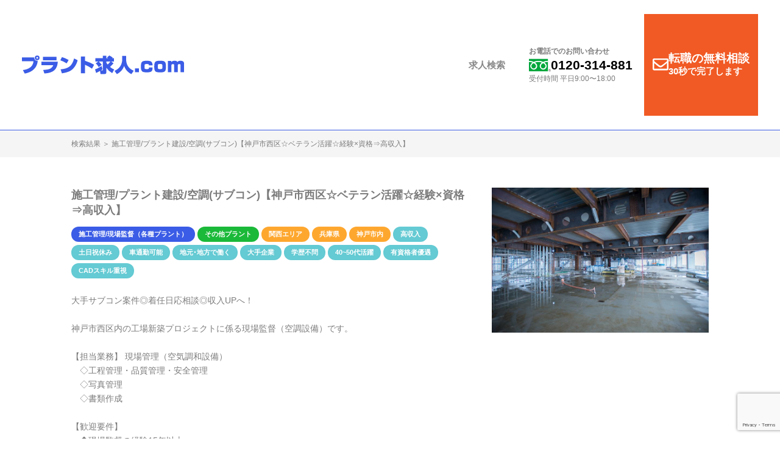

--- FILE ---
content_type: text/html; charset=UTF-8
request_url: https://www.plant-kyujin.com/job/a091203240112-04/
body_size: 13624
content:
<!DOCTYPE html>
<html lang="ja">
<head>

    <meta charset="UTF-8">
    <meta name="viewport" content="width=device-width" />
    <script src="https://cdn.jsdelivr.net/npm/viewport-extra@1.0.4/dist/viewport-extra.min.js"></script>
    <script>
        // same viewpot pc and tablet
        (function(){
            var ua = navigator.userAgent
            var sp = ua.indexOf('iPhone') > -1 || (ua.indexOf('Android') > -1 && ua.indexOf('Mobile') > -1)
            var tab = !sp && (
                ua.indexOf('iPad') > -1 || (ua.indexOf('Macintosh') > -1 && 'ontouchend' in document) || ua.indexOf('Android') > -1
            )
            if (tab) new ViewportExtra(1180)
        })()
    </script>

    <title>施工管理/プラント建設/空調(サブコン)【神戸市西区☆ベテラン活躍☆経験×資格⇒高収入】 &#8211; プラント求人.com</title>
<meta name='robots' content='max-image-preview:large' />
<script type="application/ld+json">
{
 "@context" : "http://schema.org",
 "@type" : "JobPosting",
 "title" : "施工管理/プラント建設/空調(サブコン)【神戸市西区☆ベテラン活躍☆経験×資格⇒高収入】",
 "hiringOrganization": {
   "@type": "Organization",
   "name": "大手設備工事会社"
 },
 "jobLocation": {
   "@type": "Place",
   "address": {
     "@type": "PostalAddress",
     "streetAddress": "",
     "addressLocality": "神戸市西区",
     "addressRegion": "兵庫県",
     "postalCode": "",
     "addressCountry": "JP"
   }
 },
 "baseSalary" : {
   "@type" : "MonetaryAmount",
   "currency" : "JPY",
   "value": {
     "@type": "QuantitativeValue",
	 "Value": "月給 299,290円 〜 758,000円<br/>※残業代100％支給<br/>※資格・経験による",
	 "unitText": "月給"
   }
 },
     "employmentType": [],
  "description": "大手サブコン案件◎着任日応相談◎収入UPへ！

神戸市西区内の工場新築プロジェクトに係る現場監督（空調設備）です。

【担当業務】 現場管理（空気調和設備）
　◇工程管理・品質管理・安全管理
　◇写真管理
　◇書類作成

【歓迎要件】
　◆現場監督の経験15年以上
　◆1級管工事施工管理技士
　◆2級管工事施工管理技士
　◆CADスキル（Tfas）
　◆建築設備士
　◆空調設備士

建築設備系の有資格者は高待遇でお迎え！

空調設備工事に自信がある方は奮ってご応募ください。


【勤務開始日】入社日相談可

※40代～50代現役活躍中

統率力を発揮できる方、是非ご応募をお待ちしております。",
 "datePosted" : "2024-03-01",
 "validThrough": "",
 "identifier" : {
  "@type" : "PropertyValue",
  "name" : "プラント求人.com",
  "value" : "a091203240112-04"
 }
}
</script>
<link rel='dns-prefetch' href='//ajax.googleapis.com' />
<link rel="alternate" title="oEmbed (JSON)" type="application/json+oembed" href="https://www.plant-kyujin.com/wp-json/oembed/1.0/embed?url=https%3A%2F%2Fwww.plant-kyujin.com%2Fjob%2Fa091203240112-04%2F" />
<link rel="alternate" title="oEmbed (XML)" type="text/xml+oembed" href="https://www.plant-kyujin.com/wp-json/oembed/1.0/embed?url=https%3A%2F%2Fwww.plant-kyujin.com%2Fjob%2Fa091203240112-04%2F&#038;format=xml" />
<style id='wp-img-auto-sizes-contain-inline-css' type='text/css'>
img:is([sizes=auto i],[sizes^="auto," i]){contain-intrinsic-size:3000px 1500px}
/*# sourceURL=wp-img-auto-sizes-contain-inline-css */
</style>
<style id='wp-block-library-inline-css' type='text/css'>
:root{--wp-block-synced-color:#7a00df;--wp-block-synced-color--rgb:122,0,223;--wp-bound-block-color:var(--wp-block-synced-color);--wp-editor-canvas-background:#ddd;--wp-admin-theme-color:#007cba;--wp-admin-theme-color--rgb:0,124,186;--wp-admin-theme-color-darker-10:#006ba1;--wp-admin-theme-color-darker-10--rgb:0,107,160.5;--wp-admin-theme-color-darker-20:#005a87;--wp-admin-theme-color-darker-20--rgb:0,90,135;--wp-admin-border-width-focus:2px}@media (min-resolution:192dpi){:root{--wp-admin-border-width-focus:1.5px}}.wp-element-button{cursor:pointer}:root .has-very-light-gray-background-color{background-color:#eee}:root .has-very-dark-gray-background-color{background-color:#313131}:root .has-very-light-gray-color{color:#eee}:root .has-very-dark-gray-color{color:#313131}:root .has-vivid-green-cyan-to-vivid-cyan-blue-gradient-background{background:linear-gradient(135deg,#00d084,#0693e3)}:root .has-purple-crush-gradient-background{background:linear-gradient(135deg,#34e2e4,#4721fb 50%,#ab1dfe)}:root .has-hazy-dawn-gradient-background{background:linear-gradient(135deg,#faaca8,#dad0ec)}:root .has-subdued-olive-gradient-background{background:linear-gradient(135deg,#fafae1,#67a671)}:root .has-atomic-cream-gradient-background{background:linear-gradient(135deg,#fdd79a,#004a59)}:root .has-nightshade-gradient-background{background:linear-gradient(135deg,#330968,#31cdcf)}:root .has-midnight-gradient-background{background:linear-gradient(135deg,#020381,#2874fc)}:root{--wp--preset--font-size--normal:16px;--wp--preset--font-size--huge:42px}.has-regular-font-size{font-size:1em}.has-larger-font-size{font-size:2.625em}.has-normal-font-size{font-size:var(--wp--preset--font-size--normal)}.has-huge-font-size{font-size:var(--wp--preset--font-size--huge)}.has-text-align-center{text-align:center}.has-text-align-left{text-align:left}.has-text-align-right{text-align:right}.has-fit-text{white-space:nowrap!important}#end-resizable-editor-section{display:none}.aligncenter{clear:both}.items-justified-left{justify-content:flex-start}.items-justified-center{justify-content:center}.items-justified-right{justify-content:flex-end}.items-justified-space-between{justify-content:space-between}.screen-reader-text{border:0;clip-path:inset(50%);height:1px;margin:-1px;overflow:hidden;padding:0;position:absolute;width:1px;word-wrap:normal!important}.screen-reader-text:focus{background-color:#ddd;clip-path:none;color:#444;display:block;font-size:1em;height:auto;left:5px;line-height:normal;padding:15px 23px 14px;text-decoration:none;top:5px;width:auto;z-index:100000}html :where(.has-border-color){border-style:solid}html :where([style*=border-top-color]){border-top-style:solid}html :where([style*=border-right-color]){border-right-style:solid}html :where([style*=border-bottom-color]){border-bottom-style:solid}html :where([style*=border-left-color]){border-left-style:solid}html :where([style*=border-width]){border-style:solid}html :where([style*=border-top-width]){border-top-style:solid}html :where([style*=border-right-width]){border-right-style:solid}html :where([style*=border-bottom-width]){border-bottom-style:solid}html :where([style*=border-left-width]){border-left-style:solid}html :where(img[class*=wp-image-]){height:auto;max-width:100%}:where(figure){margin:0 0 1em}html :where(.is-position-sticky){--wp-admin--admin-bar--position-offset:var(--wp-admin--admin-bar--height,0px)}@media screen and (max-width:600px){html :where(.is-position-sticky){--wp-admin--admin-bar--position-offset:0px}}

/*# sourceURL=wp-block-library-inline-css */
</style><style id='global-styles-inline-css' type='text/css'>
:root{--wp--preset--aspect-ratio--square: 1;--wp--preset--aspect-ratio--4-3: 4/3;--wp--preset--aspect-ratio--3-4: 3/4;--wp--preset--aspect-ratio--3-2: 3/2;--wp--preset--aspect-ratio--2-3: 2/3;--wp--preset--aspect-ratio--16-9: 16/9;--wp--preset--aspect-ratio--9-16: 9/16;--wp--preset--color--black: #000000;--wp--preset--color--cyan-bluish-gray: #abb8c3;--wp--preset--color--white: #ffffff;--wp--preset--color--pale-pink: #f78da7;--wp--preset--color--vivid-red: #cf2e2e;--wp--preset--color--luminous-vivid-orange: #ff6900;--wp--preset--color--luminous-vivid-amber: #fcb900;--wp--preset--color--light-green-cyan: #7bdcb5;--wp--preset--color--vivid-green-cyan: #00d084;--wp--preset--color--pale-cyan-blue: #8ed1fc;--wp--preset--color--vivid-cyan-blue: #0693e3;--wp--preset--color--vivid-purple: #9b51e0;--wp--preset--gradient--vivid-cyan-blue-to-vivid-purple: linear-gradient(135deg,rgb(6,147,227) 0%,rgb(155,81,224) 100%);--wp--preset--gradient--light-green-cyan-to-vivid-green-cyan: linear-gradient(135deg,rgb(122,220,180) 0%,rgb(0,208,130) 100%);--wp--preset--gradient--luminous-vivid-amber-to-luminous-vivid-orange: linear-gradient(135deg,rgb(252,185,0) 0%,rgb(255,105,0) 100%);--wp--preset--gradient--luminous-vivid-orange-to-vivid-red: linear-gradient(135deg,rgb(255,105,0) 0%,rgb(207,46,46) 100%);--wp--preset--gradient--very-light-gray-to-cyan-bluish-gray: linear-gradient(135deg,rgb(238,238,238) 0%,rgb(169,184,195) 100%);--wp--preset--gradient--cool-to-warm-spectrum: linear-gradient(135deg,rgb(74,234,220) 0%,rgb(151,120,209) 20%,rgb(207,42,186) 40%,rgb(238,44,130) 60%,rgb(251,105,98) 80%,rgb(254,248,76) 100%);--wp--preset--gradient--blush-light-purple: linear-gradient(135deg,rgb(255,206,236) 0%,rgb(152,150,240) 100%);--wp--preset--gradient--blush-bordeaux: linear-gradient(135deg,rgb(254,205,165) 0%,rgb(254,45,45) 50%,rgb(107,0,62) 100%);--wp--preset--gradient--luminous-dusk: linear-gradient(135deg,rgb(255,203,112) 0%,rgb(199,81,192) 50%,rgb(65,88,208) 100%);--wp--preset--gradient--pale-ocean: linear-gradient(135deg,rgb(255,245,203) 0%,rgb(182,227,212) 50%,rgb(51,167,181) 100%);--wp--preset--gradient--electric-grass: linear-gradient(135deg,rgb(202,248,128) 0%,rgb(113,206,126) 100%);--wp--preset--gradient--midnight: linear-gradient(135deg,rgb(2,3,129) 0%,rgb(40,116,252) 100%);--wp--preset--font-size--small: 13px;--wp--preset--font-size--medium: 20px;--wp--preset--font-size--large: 36px;--wp--preset--font-size--x-large: 42px;--wp--preset--spacing--20: 0.44rem;--wp--preset--spacing--30: 0.67rem;--wp--preset--spacing--40: 1rem;--wp--preset--spacing--50: 1.5rem;--wp--preset--spacing--60: 2.25rem;--wp--preset--spacing--70: 3.38rem;--wp--preset--spacing--80: 5.06rem;--wp--preset--shadow--natural: 6px 6px 9px rgba(0, 0, 0, 0.2);--wp--preset--shadow--deep: 12px 12px 50px rgba(0, 0, 0, 0.4);--wp--preset--shadow--sharp: 6px 6px 0px rgba(0, 0, 0, 0.2);--wp--preset--shadow--outlined: 6px 6px 0px -3px rgb(255, 255, 255), 6px 6px rgb(0, 0, 0);--wp--preset--shadow--crisp: 6px 6px 0px rgb(0, 0, 0);}:where(.is-layout-flex){gap: 0.5em;}:where(.is-layout-grid){gap: 0.5em;}body .is-layout-flex{display: flex;}.is-layout-flex{flex-wrap: wrap;align-items: center;}.is-layout-flex > :is(*, div){margin: 0;}body .is-layout-grid{display: grid;}.is-layout-grid > :is(*, div){margin: 0;}:where(.wp-block-columns.is-layout-flex){gap: 2em;}:where(.wp-block-columns.is-layout-grid){gap: 2em;}:where(.wp-block-post-template.is-layout-flex){gap: 1.25em;}:where(.wp-block-post-template.is-layout-grid){gap: 1.25em;}.has-black-color{color: var(--wp--preset--color--black) !important;}.has-cyan-bluish-gray-color{color: var(--wp--preset--color--cyan-bluish-gray) !important;}.has-white-color{color: var(--wp--preset--color--white) !important;}.has-pale-pink-color{color: var(--wp--preset--color--pale-pink) !important;}.has-vivid-red-color{color: var(--wp--preset--color--vivid-red) !important;}.has-luminous-vivid-orange-color{color: var(--wp--preset--color--luminous-vivid-orange) !important;}.has-luminous-vivid-amber-color{color: var(--wp--preset--color--luminous-vivid-amber) !important;}.has-light-green-cyan-color{color: var(--wp--preset--color--light-green-cyan) !important;}.has-vivid-green-cyan-color{color: var(--wp--preset--color--vivid-green-cyan) !important;}.has-pale-cyan-blue-color{color: var(--wp--preset--color--pale-cyan-blue) !important;}.has-vivid-cyan-blue-color{color: var(--wp--preset--color--vivid-cyan-blue) !important;}.has-vivid-purple-color{color: var(--wp--preset--color--vivid-purple) !important;}.has-black-background-color{background-color: var(--wp--preset--color--black) !important;}.has-cyan-bluish-gray-background-color{background-color: var(--wp--preset--color--cyan-bluish-gray) !important;}.has-white-background-color{background-color: var(--wp--preset--color--white) !important;}.has-pale-pink-background-color{background-color: var(--wp--preset--color--pale-pink) !important;}.has-vivid-red-background-color{background-color: var(--wp--preset--color--vivid-red) !important;}.has-luminous-vivid-orange-background-color{background-color: var(--wp--preset--color--luminous-vivid-orange) !important;}.has-luminous-vivid-amber-background-color{background-color: var(--wp--preset--color--luminous-vivid-amber) !important;}.has-light-green-cyan-background-color{background-color: var(--wp--preset--color--light-green-cyan) !important;}.has-vivid-green-cyan-background-color{background-color: var(--wp--preset--color--vivid-green-cyan) !important;}.has-pale-cyan-blue-background-color{background-color: var(--wp--preset--color--pale-cyan-blue) !important;}.has-vivid-cyan-blue-background-color{background-color: var(--wp--preset--color--vivid-cyan-blue) !important;}.has-vivid-purple-background-color{background-color: var(--wp--preset--color--vivid-purple) !important;}.has-black-border-color{border-color: var(--wp--preset--color--black) !important;}.has-cyan-bluish-gray-border-color{border-color: var(--wp--preset--color--cyan-bluish-gray) !important;}.has-white-border-color{border-color: var(--wp--preset--color--white) !important;}.has-pale-pink-border-color{border-color: var(--wp--preset--color--pale-pink) !important;}.has-vivid-red-border-color{border-color: var(--wp--preset--color--vivid-red) !important;}.has-luminous-vivid-orange-border-color{border-color: var(--wp--preset--color--luminous-vivid-orange) !important;}.has-luminous-vivid-amber-border-color{border-color: var(--wp--preset--color--luminous-vivid-amber) !important;}.has-light-green-cyan-border-color{border-color: var(--wp--preset--color--light-green-cyan) !important;}.has-vivid-green-cyan-border-color{border-color: var(--wp--preset--color--vivid-green-cyan) !important;}.has-pale-cyan-blue-border-color{border-color: var(--wp--preset--color--pale-cyan-blue) !important;}.has-vivid-cyan-blue-border-color{border-color: var(--wp--preset--color--vivid-cyan-blue) !important;}.has-vivid-purple-border-color{border-color: var(--wp--preset--color--vivid-purple) !important;}.has-vivid-cyan-blue-to-vivid-purple-gradient-background{background: var(--wp--preset--gradient--vivid-cyan-blue-to-vivid-purple) !important;}.has-light-green-cyan-to-vivid-green-cyan-gradient-background{background: var(--wp--preset--gradient--light-green-cyan-to-vivid-green-cyan) !important;}.has-luminous-vivid-amber-to-luminous-vivid-orange-gradient-background{background: var(--wp--preset--gradient--luminous-vivid-amber-to-luminous-vivid-orange) !important;}.has-luminous-vivid-orange-to-vivid-red-gradient-background{background: var(--wp--preset--gradient--luminous-vivid-orange-to-vivid-red) !important;}.has-very-light-gray-to-cyan-bluish-gray-gradient-background{background: var(--wp--preset--gradient--very-light-gray-to-cyan-bluish-gray) !important;}.has-cool-to-warm-spectrum-gradient-background{background: var(--wp--preset--gradient--cool-to-warm-spectrum) !important;}.has-blush-light-purple-gradient-background{background: var(--wp--preset--gradient--blush-light-purple) !important;}.has-blush-bordeaux-gradient-background{background: var(--wp--preset--gradient--blush-bordeaux) !important;}.has-luminous-dusk-gradient-background{background: var(--wp--preset--gradient--luminous-dusk) !important;}.has-pale-ocean-gradient-background{background: var(--wp--preset--gradient--pale-ocean) !important;}.has-electric-grass-gradient-background{background: var(--wp--preset--gradient--electric-grass) !important;}.has-midnight-gradient-background{background: var(--wp--preset--gradient--midnight) !important;}.has-small-font-size{font-size: var(--wp--preset--font-size--small) !important;}.has-medium-font-size{font-size: var(--wp--preset--font-size--medium) !important;}.has-large-font-size{font-size: var(--wp--preset--font-size--large) !important;}.has-x-large-font-size{font-size: var(--wp--preset--font-size--x-large) !important;}
/*# sourceURL=global-styles-inline-css */
</style>

<style id='classic-theme-styles-inline-css' type='text/css'>
/*! This file is auto-generated */
.wp-block-button__link{color:#fff;background-color:#32373c;border-radius:9999px;box-shadow:none;text-decoration:none;padding:calc(.667em + 2px) calc(1.333em + 2px);font-size:1.125em}.wp-block-file__button{background:#32373c;color:#fff;text-decoration:none}
/*# sourceURL=/wp-includes/css/classic-themes.min.css */
</style>
<link rel='stylesheet' id='contact-form-7-css' href='https://www.plant-kyujin.com/wp-content/plugins/contact-form-7/includes/css/styles.css?ver=6.1.4' type='text/css' media='all' />
<link rel='stylesheet' id='jquery-ui-core-css' href='https://ajax.googleapis.com/ajax/libs/jqueryui/1.12.1/jquery-ui.min.css?ver=1.12.1' type='text/css' media='all' />
<link rel='stylesheet' id='style-css' href='https://www.plant-kyujin.com/wp-content/themes/plant-kyujin/style.css?ver=1.0' type='text/css' media='all' />
<script type="text/javascript" src="https://ajax.googleapis.com/ajax/libs/jquery/2.2.4/jquery.min.js" id="jquery-js"></script>
<script type="text/javascript" src="https://ajax.googleapis.com/ajax/libs/jqueryui/1.12.1/jquery-ui.min.js?ver=1.12.1" id="jquery-ui-core-js"></script>
<link rel="https://api.w.org/" href="https://www.plant-kyujin.com/wp-json/" /><link rel="canonical" href="https://www.plant-kyujin.com/job/a091203240112-04/" />
<link rel='shortlink' href='https://www.plant-kyujin.com/?p=3948' />
<style type="text/css">
.no-js .native-lazyload-js-fallback {
	display: none;
}
</style>
		
    <meta name="description" content="プラントエンジ二アの求人サイト＜石油化学・ケミカル・エネルギー・環境・水処理プラント etc＞">

    <link rel="shortcut icon" href="https://www.plant-kyujin.com/wp-content/themes/plant-kyujin/images/favicon.ico" />
    <link rel="apple-touch-icon" sizes="180x180" href="https://www.plant-kyujin.com/wp-content/themes/plant-kyujin/images/apple-touch-icon.png">

    <script type="text/javascript">
        var gaJsHost = (("https:" == document.location.protocol) ? "https://ssl." : "http://www.");
        document.write(unescape("%3Cscript src='" + gaJsHost + "google-analytics.com/ga.js' type='text/javascript'%3E%3C/script%3E"));
    </script>
    <script type="text/javascript">
        try {
            var pageTracker = _gat._getTracker("UA-293207-23");
            pageTracker._trackPageview();
        } catch(err) {}</script>

    <!-- Global site tag (gtag.js) - Google Analytics -->
    <script async src="https://www.googletagmanager.com/gtag/js?id=G-PD1EWVW9CW"></script>
    <script>
        window.dataLayer = window.dataLayer || [];
        function gtag(){dataLayer.push(arguments);}
        gtag('js', new Date());

        gtag('config', 'G-PD1EWVW9CW');
    </script>
    <meta name="google-site-verification" content="Cjf5t19qmCvEYUk4RmrFowkIENWr36oTSVlKy3t-tME" />
</head>


<body class="wp-singular jobs-template-default single single-jobs postid-3948 wp-theme-plant-kyujin">

<header class="header">
    <div class="header__container">
        <h1 class="header__title"><a href="/"><img src="https://www.plant-kyujin.com/wp-content/themes/plant-kyujin/images/logo.svg" alt="プラント求人.com" /></a></h1>
        <nav class="header__navigation">
            <button class="navigation__toggle-btn" aria-label="ナビゲーション開閉ボタン"><span></span></button>
            <div class="navigation__container">
                <ul class="navigation">
                    <li class="navigation__item -jobs"><a href="/jobs/">求人検索</a></li>
                    <!--<li class="navigation__item -process"><a href="/process/">転職までの流れ</a></li>-->
                    <!--<li class="navigation__item -feature"><a href="/feature/">プラント求人の特徴</a></li>-->
                </ul>
                <div class="navigation__btn">
                    <a href="tel:0120-314-881" class="btn-freedial">
                        <div class="btn-freedial__inner">
                            <p class="btn-freedial__heading">お電話でのお問い合わせ</p>
                            <div class="btn-freedial__tel">
                                <img src="https://www.plant-kyujin.com/wp-content/themes/plant-kyujin/images/icon-freedial.svg" alt="フリーダイヤル">
                                <p class="btn-freedial__number">0120-314-881</p>
                            </div>
                            <p class="btn-freedial__time">受付時間 平日9:00〜18:00</p>
                        </div>
                    </a>
                </div>
                <div class="navigation__btn">
                    <a href="/inquiry/" class="btn-contact">
                        <div class="btn-contact__inner">
                            <svg class="ico-svg"><use xlink:href="https://www.plant-kyujin.com/wp-content/themes/plant-kyujin/images/symbol-defs.svg#icon-mail"/></svg>
                            <p class="btn-contact__text"><em>転職の無料相談</em><br>30秒で完了します</p>
                        </div>
                    </a>
                </div>
            </div>
        </nav>
    </div>
</header>


<div class="navigation-follow">
    <div class="navigation-follow__item">
        <a href="tel:0120-314-881" class="btn-freedial -white">
            <div class="btn-freedial__inner">
                <p class="btn-freedial__heading">お電話でのお問い合わせ</p>
                <div class="btn-freedial__tel">
                    <img src="https://www.plant-kyujin.com/wp-content/themes/plant-kyujin/images/icon-freedial.svg" alt="フリーダイヤル">
                    <p class="btn-freedial__number">0120-314-881</p>
                </div>
                <p class="btn-freedial__time">受付時間 平日9:00〜18:00</p>
            </div>
        </a>
    </div>

    
        <div class="navigation-follow__item">
            <a href="/jobentry?app-contact-number=a091203240112-04&app-contact-title=施工管理/プラント建設/空調(サブコン)【神戸市西区☆ベテラン活躍☆経験×資格⇒高収入】" class="btn-sub01 -white"><svg class="ico-svg"><use xlink:href="https://www.plant-kyujin.com/wp-content/themes/plant-kyujin/images/symbol-defs.svg#icon-mail"/></svg>応募する</a>
        </div>

    
</div>





    <section class="breadcrumb">
        <div class="breadcrumb__container">検索結果 ＞ 施工管理/プラント建設/空調(サブコン)【神戸市西区☆ベテラン活躍☆経験×資格⇒高収入】</div>
    </section>


    <section class="page-job__main">
        <figure class="page-job__photo">
            <img src="https://www.plant-kyujin.com/wp-content/uploads/2022/07/pixta_11958583_M.jpg" alt="施工管理/プラント建設/空調(サブコン)【神戸市西区☆ベテラン活躍☆経験×資格⇒高収入】" />
        </figure>
        <div class="page-job__overview">
            <h2 class="heading-secondary">施工管理/プラント建設/空調(サブコン)【神戸市西区☆ベテラン活躍☆経験×資格⇒高収入】</h2>
            <div class="page-job__icons">
                                    <div class="icon -type01">施工管理/現場監督（各種プラント）</div>
                                                    <div class="icon -type02">その他プラント</div>
                                                    <div class="icon -type03">関西エリア</div>
                                    <div class="icon -type03">兵庫県</div>
                                    <div class="icon -type03">神戸市内</div>
                                                    <div class="icon -type04">高収入</div>
                                    <div class="icon -type04">土日祝休み</div>
                                    <div class="icon -type04">車通勤可能</div>
                                    <div class="icon -type04">地元･地方で働く</div>
                                    <div class="icon -type04">大手企業</div>
                                    <div class="icon -type04">学歴不問</div>
                                    <div class="icon -type04">40~50代活躍</div>
                                    <div class="icon -type04">有資格者優遇</div>
                                    <div class="icon -type04">CADスキル重視</div>
                            </div>
            <p class="page-job__summary">
                大手サブコン案件◎着任日応相談◎収入UPへ！<br/><br/>神戸市西区内の工場新築プロジェクトに係る現場監督（空調設備）です。<br/><br/>【担当業務】 現場管理（空気調和設備）<br/>　◇工程管理・品質管理・安全管理<br/>　◇写真管理<br/>　◇書類作成<br/><br/>【歓迎要件】<br/>　◆現場監督の経験15年以上<br/>　◆1級管工事施工管理技士<br/>　◆2級管工事施工管理技士<br/>　◆CADスキル（Tfas）<br/>　◆建築設備士<br/>　◆空調設備士<br/><br/>建築設備系の有資格者は高待遇でお迎え！<br/><br/>空調設備工事に自信がある方は奮ってご応募ください。<br/><br/><br/>【勤務開始日】入社日相談可<br/><br/>※40代～50代現役活躍中<br/><br/>統率力を発揮できる方、是非ご応募をお待ちしております。            </p>
            <p class="page-job__summary">
                ☆給与仮払い制度アリ<br/>☆資格取得支援制度アリ<br/>☆リモート面談 随時実施中<br/>☆TEL ・WEB ・チャットで応募受付中<br/><br/>*⌒*⌒*⌒*⌒*⌒*⌒*⌒*⌒*⌒*⌒*⌒*⌒*⌒*⌒*⌒*<br/>国内外不問☆海外エンジニア応援<br/>（Construction Manager / BIM Manager etc.）<br/><br/>【VISA対応】<br/>外国籍の社員が80名以上在籍しております。<br/>就労ビザの更新もサポートいたしますので、<br/>外国籍のエンジニアも安心してご活躍頂けますよ！<br/>*⌒*⌒*⌒*⌒*⌒*⌒*⌒*⌒*⌒*⌒*⌒*⌒*⌒*⌒*⌒*            </p>
        </div>
    </section><!-- /.page-job__main -->


    <div class="container page-job__content">

        <div class="page-job__side">
            <article class="job-entry-follow">
                <h3 class="heading-secondary">施工管理/プラント建設/空調(サブコン)【神戸市西区☆ベテラン活躍☆経験×資格⇒高収入】</h3>
                <a href="/jobentry?app-contact-number=a091203240112-04&app-contact-title=施工管理/プラント建設/空調(サブコン)【神戸市西区☆ベテラン活躍☆経験×資格⇒高収入】" class="btn-primary" title="施工管理/プラント建設/空調(サブコン)【神戸市西区☆ベテラン活躍☆経験×資格⇒高収入】に応募する">応募する</a>
            </article>
        </div><!-- /.page-job__side -->

        <section class="page-job__detail">
            <h2 class="heading-primary">求人詳細</h2>
            <table class="table-primary">
                <tr>
                    <th>求人番号</th>
                    <td>a091203240112-04</td>
                </tr>
                <tr>
                    <th>社名</th>
                    <td>大手設備工事会社</td>
                </tr>
                <tr>
                    <th>勤務地</th>
                    <td>兵庫県神戸市西区</td>
                </tr>
                <tr>
                    <th>給与</th>
                    <td>
                        月給 299,290円 〜 758,000円<br/>
                        ※残業代100％支給<br/>※資格・経験による                    </td>
                </tr>
                <tr>
                    <th>学歴・経験など</th>
                    <td>不問</td>
                </tr>
                <tr>
                    <th>勤務時間</th>
                    <td>8:00～17:00</td>
                </tr>
                <tr>
                    <th>通勤交通費</th>
                    <td>公共交通機関：定期代支給ガソリン代：20円/km</td>
                </tr>
                <tr>
                    <th>休日・休暇</th>
                    <td>◆週休二日制（土日祝）　※会社カレンダーに準拠<br/><br/>◆年次有給休暇<br/><br/>◆長期休暇（GW・盆・年末年始）<br/><br/>◆特別休暇（慶弔・育児・介護など）</td>
                </tr>
                <tr>
                    <th>福利厚生・保険</th>
                    <td>■各種社会保険完備　※健康保険・厚生年金・雇用保険・労災保険<br/><br/>■給与仮払い制度<br/><br/>■資格取得支援制度【日建学院・総合資格学院 提携】<br/><br/>■CAD 講習【AutoCAD・Jw_cad・Tfas・Revit・ArchiCAD・Civil3D】<br/><br/>　※ATC（オートデスク社認定トレーニングセンター）<br/><br/>　※GAT（グラフィソフト社認定トレーナー）在籍<br/><br/>■福利厚生倶楽部【飲食店・娯楽施設・ホテル等の割引特典等】<br/><br/>■健康増進支援【フィットネスクラブ・レジャー施設等の割引補助】<br/><br/>■自己啓発支援【社内研修・eラーニング300コース以上】<br/><br/>■育児補助制度【育児相談・家事代行・ベビーシッター利用支援等】<br/><br/>■介護補助制度【補助金・介護グッズ購入補助】</td>
                </tr>
                <tr>
                    <th>雇用形態</th>
                    <td>正社員 | 契約社員</td>
                </tr>
                <tr>
                    <th>その他</th>
                    <td>
                                                                    </td>
                </tr>
                <tr>
                    <th>受動禁煙防⽌施策</th>
                    <td>
                                                                            屋内受動喫煙対策：有<br/>
                            屋内の受動喫煙対策に関する特記事項：喫煙区域での業務なし
                                            </td>
                </tr>
                <tr>
                    <th>2024年4月施行/労働基準法施行規則改正に準ずる就業条件明示事項</th>
                    <td>
                        ≪就業場所≫<br/>（変更の範囲）会社の定める場所（テレワークを行う場所を含む）<br/> ≪業務内容≫<br/>（変更の範囲）会社の定める業務（育児・介護による短時間勤務中は原則、<br/>業務の変更を行わないこととする。ただし、労働者が業務の変更を申し出た場合はこの限りではない。）<br/> ≪更新の上限≫<br/>上限なし                    </td>
                </tr>
                <tr>
                    <th>募集者の⽒名または名称</th>
                    <td>
                                                JAGフィールド株式会社                    </td>
                </tr>
                <tr>
                    <th>情報更新⽇</th>
                    <td>
                                                2024年3月1日                    </td>
                </tr>
            </table>

            
            <div class="contents -center pc-block">
                <a href="/jobentry?app-contact-number=a091203240112-04&app-contact-title=施工管理/プラント建設/空調(サブコン)【神戸市西区☆ベテラン活躍☆経験×資格⇒高収入】" class="btn-primary" title="施工管理/プラント建設/空調(サブコン)【神戸市西区☆ベテラン活躍☆経験×資格⇒高収入】に応募する">応募する</a>
            </div>

        </section><!-- /.page-job__detail -->

    </div><!-- /.page-job__content -->





    <section id="latest-jobs" class="container">
        <div class="contents">

            <div class="job-list01">

                <article class="job-list01__item">
    <a href="https://www.plant-kyujin.com/job/090604250710-03/">

        <figure class="job-list01__photo" style="background-image: url(https://www.plant-kyujin.com/wp-content/uploads/2025/02/1440619_s.jpg)"></figure>
        <div class="job-list01__container">
            <h3 class="job-list01__heading">電気施工管理（強電・幹線等）【四日市市/若手エンジニア活躍中/CAD不使用】</h3>
            <div class="job-list01__icons">
                                    <div class="icon -type01">施工管理（建築・土木・設備・電気）</div>
                                                    <div class="icon -type02">その他プラント</div>
                                                    <div class="icon -type03">東海エリア</div>
                                    <div class="icon -type03">三重県</div>
                            </div>
            <div class="job-list01__detail">
                                                    勤務地：三重県四日市市                                <br/>
                                    給与：月給 263,652円 〜 568,000円                            </div>
        </div>
    </a>
</article><!-- /.job-list01__item -->
<article class="job-list01__item">
    <a href="https://www.plant-kyujin.com/job/091803250722-07/">

        <figure class="job-list01__photo" style="background-image: url(https://www.plant-kyujin.com/wp-content/uploads/2025/05/AdobeStock_650039669-scaled-1.jpeg)"></figure>
        <div class="job-list01__container">
            <h3 class="job-list01__heading">設備施工管理(工場｜空調衛生)【浜松市｜社宅あり｜シニア世代活躍中】</h3>
            <div class="job-list01__icons">
                                    <div class="icon -type01">施工管理（建築・土木・設備・電気）</div>
                                                    <div class="icon -type02">その他プラント</div>
                                                    <div class="icon -type03">東海エリア</div>
                                    <div class="icon -type03">静岡県</div>
                                    <div class="icon -type03">浜松市内</div>
                            </div>
            <div class="job-list01__detail">
                                                    勤務地：静岡県浜松市中央区                                <br/>
                                    給与：月給 344,826円 〜 765,000円                            </div>
        </div>
    </a>
</article><!-- /.job-list01__item -->
<article class="job-list01__item">
    <a href="https://www.plant-kyujin.com/job/092701250725-04/">

        <figure class="job-list01__photo" style="background-image: url(https://www.plant-kyujin.com/wp-content/uploads/2025/06/AdobeStock_506431076-scaled-1.jpeg)"></figure>
        <div class="job-list01__container">
            <h3 class="job-list01__heading">建築施工管理｜発電施設(改修工事)【静岡県・御前崎市＊宿舎完備／地元で安定就業可能】</h3>
            <div class="job-list01__icons">
                                    <div class="icon -type01">施工管理（建築・土木・設備・電気）</div>
                                                    <div class="icon -type02">原子力・火力プラント</div>
                                    <div class="icon -type02">エネルギープラント</div>
                                                    <div class="icon -type03">東海エリア</div>
                                    <div class="icon -type03">静岡県</div>
                            </div>
            <div class="job-list01__detail">
                                                    勤務地：静岡県御前崎市                                <br/>
                                    給与：月給 304,826円 〜 765,000円                            </div>
        </div>
    </a>
</article><!-- /.job-list01__item -->
<article class="job-list01__item">
    <a href="https://www.plant-kyujin.com/job/092003250708-01/">

        <figure class="job-list01__photo" style="background-image: url(https://www.plant-kyujin.com/wp-content/uploads/2025/02/pixta_8089828_M-1.jpg)"></figure>
        <div class="job-list01__container">
            <h3 class="job-list01__heading">プラント施工管理｜配管・槽（定修工事）【大治田インターすぐ｜短期集中＆始業6時30分】</h3>
            <div class="job-list01__icons">
                                    <div class="icon -type01">施工管理（建築・土木・設備・電気）</div>
                                                    <div class="icon -type02">その他プラント</div>
                                                    <div class="icon -type03">東海エリア</div>
                                    <div class="icon -type03">三重県</div>
                            </div>
            <div class="job-list01__detail">
                                                    勤務地：三重県四日市市塩浜町                                <br/>
                                    給与：月給 304,826円 〜 765,000円                            </div>
        </div>
    </a>
</article><!-- /.job-list01__item -->
<article class="job-list01__item">
    <a href="https://www.plant-kyujin.com/job/091804250711-03/">

        <figure class="job-list01__photo" style="background-image: url(https://www.plant-kyujin.com/wp-content/uploads/2025/06/78aee8af87cac183872f90f6fd731b18.png)"></figure>
        <div class="job-list01__container">
            <h3 class="job-list01__heading">電気施工管理(化学工場｜改修)【長期プロジェクト＊四日市市＊シニア世代必見】</h3>
            <div class="job-list01__icons">
                                    <div class="icon -type01">施工管理（建築・土木・設備・電気）</div>
                                                    <div class="icon -type02">石油化学（精製）プラント</div>
                                                    <div class="icon -type03">東海エリア</div>
                                    <div class="icon -type03">三重県</div>
                            </div>
            <div class="job-list01__detail">
                                                    勤務地：三重県四日市市                                <br/>
                                    給与：月給 303,652円 〜 568,000円                            </div>
        </div>
    </a>
</article><!-- /.job-list01__item -->
<article class="job-list01__item">
    <a href="https://www.plant-kyujin.com/job/090603250714-03/">

        <figure class="job-list01__photo" style="background-image: url(https://www.plant-kyujin.com/wp-content/uploads/2025/04/AdobeStock_393891453-scaled-1.jpeg)"></figure>
        <div class="job-list01__container">
            <h3 class="job-list01__heading">ゼネコンでの施工管理｜工場の保全工事（平日休み）【CAD＆電気知識は不要｜車通勤OK｜西尾市】</h3>
            <div class="job-list01__icons">
                                    <div class="icon -type01">施工管理（建築・土木・設備・電気）</div>
                                                    <div class="icon -type02">その他プラント</div>
                                                    <div class="icon -type03">東海エリア</div>
                                    <div class="icon -type03">愛知県</div>
                            </div>
            <div class="job-list01__detail">
                                                    勤務地：愛知県西尾市                                <br/>
                                    給与：月給 304,826円 〜 765,000円                            </div>
        </div>
    </a>
</article><!-- /.job-list01__item -->
<article class="job-list01__item">
    <a href="https://www.plant-kyujin.com/job/092703250708-02/">

        <figure class="job-list01__photo" style="background-image: url(https://www.plant-kyujin.com/wp-content/uploads/2025/02/1544406.jpg)"></figure>
        <div class="job-list01__container">
            <h3 class="job-list01__heading">施工管理｜プラント工場（空調・衛生・防災）【四日市東ICすぐ｜設備リニューアル｜ティーファス必須】</h3>
            <div class="job-list01__icons">
                                    <div class="icon -type01">施工管理/現場監督（各種プラント）</div>
                                    <div class="icon -type01">施工管理（建築・土木・設備・電気）</div>
                                                    <div class="icon -type02">その他プラント</div>
                                                    <div class="icon -type03">東海エリア</div>
                                    <div class="icon -type03">三重県</div>
                            </div>
            <div class="job-list01__detail">
                                                    勤務地：三重県四日市市山之一色町                                <br/>
                                    給与：月給 304,826円 〜 765,000円                            </div>
        </div>
    </a>
</article><!-- /.job-list01__item -->
<article class="job-list01__item">
    <a href="https://www.plant-kyujin.com/job/091204250716-04/">

        <figure class="job-list01__photo" style="background-image: url(https://www.plant-kyujin.com/wp-content/uploads/2025/02/AdobeStock_731394344-scaled-1.jpeg)"></figure>
        <div class="job-list01__container">
            <h3 class="job-list01__heading">電気施工管理｜プラント・工場（堺泉北地域）【10名以下の零細企業｜南大阪・高石・泉大津】</h3>
            <div class="job-list01__icons">
                                    <div class="icon -type01">施工管理（建築・土木・設備・電気）</div>
                                                    <div class="icon -type02">その他プラント</div>
                                                    <div class="icon -type03">関西エリア</div>
                                    <div class="icon -type03">大阪府</div>
                                    <div class="icon -type03">堺市内</div>
                            </div>
            <div class="job-list01__detail">
                                                    勤務地：大阪府堺市北区                                <br/>
                                    給与：月給 303,652円 〜 568,000円                            </div>
        </div>
    </a>
</article><!-- /.job-list01__item -->

            </div><!-- /.job-list01 -->

        </div>
    </section>



<section class="message">
  <div class="message__container">
    <h2 class="message__heading">非公開求人も多数！<br class="sp-inline">ぜひご応募ください。</h2>
    <p class="message__txt">掲載案件以外にも、企業が非公開で行う募集など、多数の優良求人案件をご用意しております。<br class="pc-inline">まずはお問い合わせフォームよりご連絡ください。<br class="pc-inline">これまでのご経歴やご希望にあわせて、最適な求人をご紹介いたします。</p>
    <div class="message__btn">
      <a href="/inquiry/" target="_blank" class="btn-primary -small">お問い合わせはこちら</a>
    </div>
  </div>
</section>

<footer class="footer">
  <div class="footer__bnr">
    <ul class="bnr">
      <li class="bnr__item"><a href="https://www.kenchiku-kyujin.jp/" target="_blank"><img src="https://www.plant-kyujin.com/wp-content/themes/plant-kyujin/images/bnr_kenchiku-kyujin.png" alt="建築求人.jp" /></a></li>
      <li class="bnr__item"><a href="https://www.cad-kyujin.com/" target="_blank"><img src="https://www.plant-kyujin.com/wp-content/themes/plant-kyujin/images/bnr_cad-kyujin.png" alt="CAD求人ドットコム" /></a></li>
      <li class="bnr__item"><a href="https://bim-kyujin.com/" target="_blank"><img src="https://www.plant-kyujin.com/wp-content/themes/plant-kyujin/images/bnr_bim-kyujin.png" alt="BIM求人.com" /></a></li>
      <li class="bnr__item"><a href="https://bm-kyujin.com/" target="_blank"><img src="https://www.plant-kyujin.com/wp-content/themes/plant-kyujin/images/bnr_bm-kyujin.png" alt="ビル管理求人.com" /></a></li>
      <li class="bnr__item"><a href="https://conma.jp/" target="_blank"><img src="https://www.plant-kyujin.com/wp-content/themes/plant-kyujin/images/bnr_conma.png" alt="ConMa" /></a></li>
    </ul>
  </div>
  <div class="footer__section">
    <div class="footer__section-item footer__contact">
      <div class="footer__contact-item">
          <a href="tel:0120-314-881" class="btn-freedial">
              <div class="btn-freedial__inner">
                  <p class="btn-freedial__heading">お電話でのお問い合わせ</p>
                  <div class="btn-freedial__tel">
                      <img src="https://www.plant-kyujin.com/wp-content/themes/plant-kyujin/images/icon-freedial.svg" alt="フリーダイヤル">
                      <p class="btn-freedial__number">0120-314-881</p>
                  </div>
                  <p class="btn-freedial__time">受付時間 平日9:00〜18:00</p>
              </div>
          </a>
      </div>
      <div class="footer__contact-item">
          <a href="/inquiry/" class="btn-contact">
              <div class="btn-contact__inner">
                  <svg class="ico-svg"><use xlink:href="https://www.plant-kyujin.com/wp-content/themes/plant-kyujin/images/symbol-defs.svg#icon-mail"/></svg>
                  <p class="btn-contact__text"><em>転職の無料相談</em><br>30秒で完了します</p>
              </div>
          </a>
      </div>
    </div>
    <div class="footer__section-item">
      <nav class="footer__navigation">
        <ul class="navigation-small">
          <li class="navigation-small__item"><a href="/">ホーム</a></li>
          <li class="navigation-small__item"><a href="/process/">就業までの流れ</a></li><br class="sp-inline">
          <li class="navigation-small__item"><a href="/feature/">プラント求人の特徴</a></li>
          <li class="navigation-small__item"><a href="/inquiry/">お問合せ</a></li>
          <li class="navigation-small__item"><a href="/operator/">運営会社</a></li>
          <li class="navigation-small__item"><a target="_blank" href="https://www.jag-fld.com/privacy-policy/">個人情報保護方針</a></li>
        </ul>
      </nav>
      <small class="footer__copyright">Copyright &copy; JAG Field Co.Ltd. All Right Reserved</small>
    </div>
  </div>
</footer>


<script type="speculationrules">
{"prefetch":[{"source":"document","where":{"and":[{"href_matches":"/*"},{"not":{"href_matches":["/wp-*.php","/wp-admin/*","/wp-content/uploads/*","/wp-content/*","/wp-content/plugins/*","/wp-content/themes/plant-kyujin/*","/*\\?(.+)"]}},{"not":{"selector_matches":"a[rel~=\"nofollow\"]"}},{"not":{"selector_matches":".no-prefetch, .no-prefetch a"}}]},"eagerness":"conservative"}]}
</script>
  <script>
    var thanksPage = {
      448: '/inquiry/finish/',
      451: '/jobentry/finish/',
    };
   document.addEventListener( 'wpcf7mailsent', function( event ) {
     location = thanksPage[event.detail.contactFormId];
   }, false );
  </script><script type="text/javascript">
( function() {
	var nativeLazyloadInitialize = function() {
		var lazyElements, script;
		if ( 'loading' in HTMLImageElement.prototype ) {
			lazyElements = [].slice.call( document.querySelectorAll( '.native-lazyload-js-fallback' ) );
			lazyElements.forEach( function( element ) {
				if ( ! element.dataset.src ) {
					return;
				}
				element.src = element.dataset.src;
				delete element.dataset.src;
				if ( element.dataset.srcset ) {
					element.srcset = element.dataset.srcset;
					delete element.dataset.srcset;
				}
				if ( element.dataset.sizes ) {
					element.sizes = element.dataset.sizes;
					delete element.dataset.sizes;
				}
				element.classList.remove( 'native-lazyload-js-fallback' );
			} );
		} else if ( ! document.querySelector( 'script#native-lazyload-fallback' ) ) {
			script = document.createElement( 'script' );
			script.id = 'native-lazyload-fallback';
			script.type = 'text/javascript';
			script.src = 'https://www.plant-kyujin.com/wp-content/plugins/native-lazyload/assets/js/lazyload.js';
			script.defer = true;
			document.body.appendChild( script );
		}
	};
	if ( document.readyState === 'complete' || document.readyState === 'interactive' ) {
		nativeLazyloadInitialize();
	} else {
		window.addEventListener( 'DOMContentLoaded', nativeLazyloadInitialize );
	}
}() );
</script>
		<script type="text/javascript" src="https://www.plant-kyujin.com/wp-includes/js/dist/hooks.min.js?ver=dd5603f07f9220ed27f1" id="wp-hooks-js"></script>
<script type="text/javascript" src="https://www.plant-kyujin.com/wp-includes/js/dist/i18n.min.js?ver=c26c3dc7bed366793375" id="wp-i18n-js"></script>
<script type="text/javascript" id="wp-i18n-js-after">
/* <![CDATA[ */
wp.i18n.setLocaleData( { 'text direction\u0004ltr': [ 'ltr' ] } );
//# sourceURL=wp-i18n-js-after
/* ]]> */
</script>
<script type="text/javascript" src="https://www.plant-kyujin.com/wp-content/plugins/contact-form-7/includes/swv/js/index.js?ver=6.1.4" id="swv-js"></script>
<script type="text/javascript" id="contact-form-7-js-translations">
/* <![CDATA[ */
( function( domain, translations ) {
	var localeData = translations.locale_data[ domain ] || translations.locale_data.messages;
	localeData[""].domain = domain;
	wp.i18n.setLocaleData( localeData, domain );
} )( "contact-form-7", {"translation-revision-date":"2025-11-30 08:12:23+0000","generator":"GlotPress\/4.0.3","domain":"messages","locale_data":{"messages":{"":{"domain":"messages","plural-forms":"nplurals=1; plural=0;","lang":"ja_JP"},"This contact form is placed in the wrong place.":["\u3053\u306e\u30b3\u30f3\u30bf\u30af\u30c8\u30d5\u30a9\u30fc\u30e0\u306f\u9593\u9055\u3063\u305f\u4f4d\u7f6e\u306b\u7f6e\u304b\u308c\u3066\u3044\u307e\u3059\u3002"],"Error:":["\u30a8\u30e9\u30fc:"]}},"comment":{"reference":"includes\/js\/index.js"}} );
//# sourceURL=contact-form-7-js-translations
/* ]]> */
</script>
<script type="text/javascript" id="contact-form-7-js-before">
/* <![CDATA[ */
var wpcf7 = {
    "api": {
        "root": "https:\/\/www.plant-kyujin.com\/wp-json\/",
        "namespace": "contact-form-7\/v1"
    }
};
//# sourceURL=contact-form-7-js-before
/* ]]> */
</script>
<script type="text/javascript" src="https://www.plant-kyujin.com/wp-content/plugins/contact-form-7/includes/js/index.js?ver=6.1.4" id="contact-form-7-js"></script>
<script type="text/javascript" src="https://www.plant-kyujin.com/wp-content/themes/plant-kyujin/js/svgxuse.js" id="svgxuse-js"></script>
<script type="text/javascript" src="https://www.plant-kyujin.com/wp-content/themes/plant-kyujin/js/stickyfill.min.js" id="stickyfill-js"></script>
<script type="text/javascript" src="https://www.plant-kyujin.com/wp-content/themes/plant-kyujin/js/default.js" id="jqueryDefault-js"></script>
<script type="text/javascript" src="https://www.google.com/recaptcha/api.js?render=6LfgL9gaAAAAAOEcKdzpTWUgVljKnM9pKcMbGZnm&amp;ver=3.0" id="google-recaptcha-js"></script>
<script type="text/javascript" src="https://www.plant-kyujin.com/wp-includes/js/dist/vendor/wp-polyfill.min.js?ver=3.15.0" id="wp-polyfill-js"></script>
<script type="text/javascript" id="wpcf7-recaptcha-js-before">
/* <![CDATA[ */
var wpcf7_recaptcha = {
    "sitekey": "6LfgL9gaAAAAAOEcKdzpTWUgVljKnM9pKcMbGZnm",
    "actions": {
        "homepage": "homepage",
        "contactform": "contactform"
    }
};
//# sourceURL=wpcf7-recaptcha-js-before
/* ]]> */
</script>
<script type="text/javascript" src="https://www.plant-kyujin.com/wp-content/plugins/contact-form-7/modules/recaptcha/index.js?ver=6.1.4" id="wpcf7-recaptcha-js"></script>

<script type='text/javascript' src='https://ws1.sinclo.jp/client/60e6c88677961.js'></script>
</body>
</html>


--- FILE ---
content_type: text/html; charset=utf-8
request_url: https://www.google.com/recaptcha/api2/anchor?ar=1&k=6LfgL9gaAAAAAOEcKdzpTWUgVljKnM9pKcMbGZnm&co=aHR0cHM6Ly93d3cucGxhbnQta3l1amluLmNvbTo0NDM.&hl=en&v=PoyoqOPhxBO7pBk68S4YbpHZ&size=invisible&anchor-ms=20000&execute-ms=30000&cb=ui2w3ueaysbt
body_size: 49758
content:
<!DOCTYPE HTML><html dir="ltr" lang="en"><head><meta http-equiv="Content-Type" content="text/html; charset=UTF-8">
<meta http-equiv="X-UA-Compatible" content="IE=edge">
<title>reCAPTCHA</title>
<style type="text/css">
/* cyrillic-ext */
@font-face {
  font-family: 'Roboto';
  font-style: normal;
  font-weight: 400;
  font-stretch: 100%;
  src: url(//fonts.gstatic.com/s/roboto/v48/KFO7CnqEu92Fr1ME7kSn66aGLdTylUAMa3GUBHMdazTgWw.woff2) format('woff2');
  unicode-range: U+0460-052F, U+1C80-1C8A, U+20B4, U+2DE0-2DFF, U+A640-A69F, U+FE2E-FE2F;
}
/* cyrillic */
@font-face {
  font-family: 'Roboto';
  font-style: normal;
  font-weight: 400;
  font-stretch: 100%;
  src: url(//fonts.gstatic.com/s/roboto/v48/KFO7CnqEu92Fr1ME7kSn66aGLdTylUAMa3iUBHMdazTgWw.woff2) format('woff2');
  unicode-range: U+0301, U+0400-045F, U+0490-0491, U+04B0-04B1, U+2116;
}
/* greek-ext */
@font-face {
  font-family: 'Roboto';
  font-style: normal;
  font-weight: 400;
  font-stretch: 100%;
  src: url(//fonts.gstatic.com/s/roboto/v48/KFO7CnqEu92Fr1ME7kSn66aGLdTylUAMa3CUBHMdazTgWw.woff2) format('woff2');
  unicode-range: U+1F00-1FFF;
}
/* greek */
@font-face {
  font-family: 'Roboto';
  font-style: normal;
  font-weight: 400;
  font-stretch: 100%;
  src: url(//fonts.gstatic.com/s/roboto/v48/KFO7CnqEu92Fr1ME7kSn66aGLdTylUAMa3-UBHMdazTgWw.woff2) format('woff2');
  unicode-range: U+0370-0377, U+037A-037F, U+0384-038A, U+038C, U+038E-03A1, U+03A3-03FF;
}
/* math */
@font-face {
  font-family: 'Roboto';
  font-style: normal;
  font-weight: 400;
  font-stretch: 100%;
  src: url(//fonts.gstatic.com/s/roboto/v48/KFO7CnqEu92Fr1ME7kSn66aGLdTylUAMawCUBHMdazTgWw.woff2) format('woff2');
  unicode-range: U+0302-0303, U+0305, U+0307-0308, U+0310, U+0312, U+0315, U+031A, U+0326-0327, U+032C, U+032F-0330, U+0332-0333, U+0338, U+033A, U+0346, U+034D, U+0391-03A1, U+03A3-03A9, U+03B1-03C9, U+03D1, U+03D5-03D6, U+03F0-03F1, U+03F4-03F5, U+2016-2017, U+2034-2038, U+203C, U+2040, U+2043, U+2047, U+2050, U+2057, U+205F, U+2070-2071, U+2074-208E, U+2090-209C, U+20D0-20DC, U+20E1, U+20E5-20EF, U+2100-2112, U+2114-2115, U+2117-2121, U+2123-214F, U+2190, U+2192, U+2194-21AE, U+21B0-21E5, U+21F1-21F2, U+21F4-2211, U+2213-2214, U+2216-22FF, U+2308-230B, U+2310, U+2319, U+231C-2321, U+2336-237A, U+237C, U+2395, U+239B-23B7, U+23D0, U+23DC-23E1, U+2474-2475, U+25AF, U+25B3, U+25B7, U+25BD, U+25C1, U+25CA, U+25CC, U+25FB, U+266D-266F, U+27C0-27FF, U+2900-2AFF, U+2B0E-2B11, U+2B30-2B4C, U+2BFE, U+3030, U+FF5B, U+FF5D, U+1D400-1D7FF, U+1EE00-1EEFF;
}
/* symbols */
@font-face {
  font-family: 'Roboto';
  font-style: normal;
  font-weight: 400;
  font-stretch: 100%;
  src: url(//fonts.gstatic.com/s/roboto/v48/KFO7CnqEu92Fr1ME7kSn66aGLdTylUAMaxKUBHMdazTgWw.woff2) format('woff2');
  unicode-range: U+0001-000C, U+000E-001F, U+007F-009F, U+20DD-20E0, U+20E2-20E4, U+2150-218F, U+2190, U+2192, U+2194-2199, U+21AF, U+21E6-21F0, U+21F3, U+2218-2219, U+2299, U+22C4-22C6, U+2300-243F, U+2440-244A, U+2460-24FF, U+25A0-27BF, U+2800-28FF, U+2921-2922, U+2981, U+29BF, U+29EB, U+2B00-2BFF, U+4DC0-4DFF, U+FFF9-FFFB, U+10140-1018E, U+10190-1019C, U+101A0, U+101D0-101FD, U+102E0-102FB, U+10E60-10E7E, U+1D2C0-1D2D3, U+1D2E0-1D37F, U+1F000-1F0FF, U+1F100-1F1AD, U+1F1E6-1F1FF, U+1F30D-1F30F, U+1F315, U+1F31C, U+1F31E, U+1F320-1F32C, U+1F336, U+1F378, U+1F37D, U+1F382, U+1F393-1F39F, U+1F3A7-1F3A8, U+1F3AC-1F3AF, U+1F3C2, U+1F3C4-1F3C6, U+1F3CA-1F3CE, U+1F3D4-1F3E0, U+1F3ED, U+1F3F1-1F3F3, U+1F3F5-1F3F7, U+1F408, U+1F415, U+1F41F, U+1F426, U+1F43F, U+1F441-1F442, U+1F444, U+1F446-1F449, U+1F44C-1F44E, U+1F453, U+1F46A, U+1F47D, U+1F4A3, U+1F4B0, U+1F4B3, U+1F4B9, U+1F4BB, U+1F4BF, U+1F4C8-1F4CB, U+1F4D6, U+1F4DA, U+1F4DF, U+1F4E3-1F4E6, U+1F4EA-1F4ED, U+1F4F7, U+1F4F9-1F4FB, U+1F4FD-1F4FE, U+1F503, U+1F507-1F50B, U+1F50D, U+1F512-1F513, U+1F53E-1F54A, U+1F54F-1F5FA, U+1F610, U+1F650-1F67F, U+1F687, U+1F68D, U+1F691, U+1F694, U+1F698, U+1F6AD, U+1F6B2, U+1F6B9-1F6BA, U+1F6BC, U+1F6C6-1F6CF, U+1F6D3-1F6D7, U+1F6E0-1F6EA, U+1F6F0-1F6F3, U+1F6F7-1F6FC, U+1F700-1F7FF, U+1F800-1F80B, U+1F810-1F847, U+1F850-1F859, U+1F860-1F887, U+1F890-1F8AD, U+1F8B0-1F8BB, U+1F8C0-1F8C1, U+1F900-1F90B, U+1F93B, U+1F946, U+1F984, U+1F996, U+1F9E9, U+1FA00-1FA6F, U+1FA70-1FA7C, U+1FA80-1FA89, U+1FA8F-1FAC6, U+1FACE-1FADC, U+1FADF-1FAE9, U+1FAF0-1FAF8, U+1FB00-1FBFF;
}
/* vietnamese */
@font-face {
  font-family: 'Roboto';
  font-style: normal;
  font-weight: 400;
  font-stretch: 100%;
  src: url(//fonts.gstatic.com/s/roboto/v48/KFO7CnqEu92Fr1ME7kSn66aGLdTylUAMa3OUBHMdazTgWw.woff2) format('woff2');
  unicode-range: U+0102-0103, U+0110-0111, U+0128-0129, U+0168-0169, U+01A0-01A1, U+01AF-01B0, U+0300-0301, U+0303-0304, U+0308-0309, U+0323, U+0329, U+1EA0-1EF9, U+20AB;
}
/* latin-ext */
@font-face {
  font-family: 'Roboto';
  font-style: normal;
  font-weight: 400;
  font-stretch: 100%;
  src: url(//fonts.gstatic.com/s/roboto/v48/KFO7CnqEu92Fr1ME7kSn66aGLdTylUAMa3KUBHMdazTgWw.woff2) format('woff2');
  unicode-range: U+0100-02BA, U+02BD-02C5, U+02C7-02CC, U+02CE-02D7, U+02DD-02FF, U+0304, U+0308, U+0329, U+1D00-1DBF, U+1E00-1E9F, U+1EF2-1EFF, U+2020, U+20A0-20AB, U+20AD-20C0, U+2113, U+2C60-2C7F, U+A720-A7FF;
}
/* latin */
@font-face {
  font-family: 'Roboto';
  font-style: normal;
  font-weight: 400;
  font-stretch: 100%;
  src: url(//fonts.gstatic.com/s/roboto/v48/KFO7CnqEu92Fr1ME7kSn66aGLdTylUAMa3yUBHMdazQ.woff2) format('woff2');
  unicode-range: U+0000-00FF, U+0131, U+0152-0153, U+02BB-02BC, U+02C6, U+02DA, U+02DC, U+0304, U+0308, U+0329, U+2000-206F, U+20AC, U+2122, U+2191, U+2193, U+2212, U+2215, U+FEFF, U+FFFD;
}
/* cyrillic-ext */
@font-face {
  font-family: 'Roboto';
  font-style: normal;
  font-weight: 500;
  font-stretch: 100%;
  src: url(//fonts.gstatic.com/s/roboto/v48/KFO7CnqEu92Fr1ME7kSn66aGLdTylUAMa3GUBHMdazTgWw.woff2) format('woff2');
  unicode-range: U+0460-052F, U+1C80-1C8A, U+20B4, U+2DE0-2DFF, U+A640-A69F, U+FE2E-FE2F;
}
/* cyrillic */
@font-face {
  font-family: 'Roboto';
  font-style: normal;
  font-weight: 500;
  font-stretch: 100%;
  src: url(//fonts.gstatic.com/s/roboto/v48/KFO7CnqEu92Fr1ME7kSn66aGLdTylUAMa3iUBHMdazTgWw.woff2) format('woff2');
  unicode-range: U+0301, U+0400-045F, U+0490-0491, U+04B0-04B1, U+2116;
}
/* greek-ext */
@font-face {
  font-family: 'Roboto';
  font-style: normal;
  font-weight: 500;
  font-stretch: 100%;
  src: url(//fonts.gstatic.com/s/roboto/v48/KFO7CnqEu92Fr1ME7kSn66aGLdTylUAMa3CUBHMdazTgWw.woff2) format('woff2');
  unicode-range: U+1F00-1FFF;
}
/* greek */
@font-face {
  font-family: 'Roboto';
  font-style: normal;
  font-weight: 500;
  font-stretch: 100%;
  src: url(//fonts.gstatic.com/s/roboto/v48/KFO7CnqEu92Fr1ME7kSn66aGLdTylUAMa3-UBHMdazTgWw.woff2) format('woff2');
  unicode-range: U+0370-0377, U+037A-037F, U+0384-038A, U+038C, U+038E-03A1, U+03A3-03FF;
}
/* math */
@font-face {
  font-family: 'Roboto';
  font-style: normal;
  font-weight: 500;
  font-stretch: 100%;
  src: url(//fonts.gstatic.com/s/roboto/v48/KFO7CnqEu92Fr1ME7kSn66aGLdTylUAMawCUBHMdazTgWw.woff2) format('woff2');
  unicode-range: U+0302-0303, U+0305, U+0307-0308, U+0310, U+0312, U+0315, U+031A, U+0326-0327, U+032C, U+032F-0330, U+0332-0333, U+0338, U+033A, U+0346, U+034D, U+0391-03A1, U+03A3-03A9, U+03B1-03C9, U+03D1, U+03D5-03D6, U+03F0-03F1, U+03F4-03F5, U+2016-2017, U+2034-2038, U+203C, U+2040, U+2043, U+2047, U+2050, U+2057, U+205F, U+2070-2071, U+2074-208E, U+2090-209C, U+20D0-20DC, U+20E1, U+20E5-20EF, U+2100-2112, U+2114-2115, U+2117-2121, U+2123-214F, U+2190, U+2192, U+2194-21AE, U+21B0-21E5, U+21F1-21F2, U+21F4-2211, U+2213-2214, U+2216-22FF, U+2308-230B, U+2310, U+2319, U+231C-2321, U+2336-237A, U+237C, U+2395, U+239B-23B7, U+23D0, U+23DC-23E1, U+2474-2475, U+25AF, U+25B3, U+25B7, U+25BD, U+25C1, U+25CA, U+25CC, U+25FB, U+266D-266F, U+27C0-27FF, U+2900-2AFF, U+2B0E-2B11, U+2B30-2B4C, U+2BFE, U+3030, U+FF5B, U+FF5D, U+1D400-1D7FF, U+1EE00-1EEFF;
}
/* symbols */
@font-face {
  font-family: 'Roboto';
  font-style: normal;
  font-weight: 500;
  font-stretch: 100%;
  src: url(//fonts.gstatic.com/s/roboto/v48/KFO7CnqEu92Fr1ME7kSn66aGLdTylUAMaxKUBHMdazTgWw.woff2) format('woff2');
  unicode-range: U+0001-000C, U+000E-001F, U+007F-009F, U+20DD-20E0, U+20E2-20E4, U+2150-218F, U+2190, U+2192, U+2194-2199, U+21AF, U+21E6-21F0, U+21F3, U+2218-2219, U+2299, U+22C4-22C6, U+2300-243F, U+2440-244A, U+2460-24FF, U+25A0-27BF, U+2800-28FF, U+2921-2922, U+2981, U+29BF, U+29EB, U+2B00-2BFF, U+4DC0-4DFF, U+FFF9-FFFB, U+10140-1018E, U+10190-1019C, U+101A0, U+101D0-101FD, U+102E0-102FB, U+10E60-10E7E, U+1D2C0-1D2D3, U+1D2E0-1D37F, U+1F000-1F0FF, U+1F100-1F1AD, U+1F1E6-1F1FF, U+1F30D-1F30F, U+1F315, U+1F31C, U+1F31E, U+1F320-1F32C, U+1F336, U+1F378, U+1F37D, U+1F382, U+1F393-1F39F, U+1F3A7-1F3A8, U+1F3AC-1F3AF, U+1F3C2, U+1F3C4-1F3C6, U+1F3CA-1F3CE, U+1F3D4-1F3E0, U+1F3ED, U+1F3F1-1F3F3, U+1F3F5-1F3F7, U+1F408, U+1F415, U+1F41F, U+1F426, U+1F43F, U+1F441-1F442, U+1F444, U+1F446-1F449, U+1F44C-1F44E, U+1F453, U+1F46A, U+1F47D, U+1F4A3, U+1F4B0, U+1F4B3, U+1F4B9, U+1F4BB, U+1F4BF, U+1F4C8-1F4CB, U+1F4D6, U+1F4DA, U+1F4DF, U+1F4E3-1F4E6, U+1F4EA-1F4ED, U+1F4F7, U+1F4F9-1F4FB, U+1F4FD-1F4FE, U+1F503, U+1F507-1F50B, U+1F50D, U+1F512-1F513, U+1F53E-1F54A, U+1F54F-1F5FA, U+1F610, U+1F650-1F67F, U+1F687, U+1F68D, U+1F691, U+1F694, U+1F698, U+1F6AD, U+1F6B2, U+1F6B9-1F6BA, U+1F6BC, U+1F6C6-1F6CF, U+1F6D3-1F6D7, U+1F6E0-1F6EA, U+1F6F0-1F6F3, U+1F6F7-1F6FC, U+1F700-1F7FF, U+1F800-1F80B, U+1F810-1F847, U+1F850-1F859, U+1F860-1F887, U+1F890-1F8AD, U+1F8B0-1F8BB, U+1F8C0-1F8C1, U+1F900-1F90B, U+1F93B, U+1F946, U+1F984, U+1F996, U+1F9E9, U+1FA00-1FA6F, U+1FA70-1FA7C, U+1FA80-1FA89, U+1FA8F-1FAC6, U+1FACE-1FADC, U+1FADF-1FAE9, U+1FAF0-1FAF8, U+1FB00-1FBFF;
}
/* vietnamese */
@font-face {
  font-family: 'Roboto';
  font-style: normal;
  font-weight: 500;
  font-stretch: 100%;
  src: url(//fonts.gstatic.com/s/roboto/v48/KFO7CnqEu92Fr1ME7kSn66aGLdTylUAMa3OUBHMdazTgWw.woff2) format('woff2');
  unicode-range: U+0102-0103, U+0110-0111, U+0128-0129, U+0168-0169, U+01A0-01A1, U+01AF-01B0, U+0300-0301, U+0303-0304, U+0308-0309, U+0323, U+0329, U+1EA0-1EF9, U+20AB;
}
/* latin-ext */
@font-face {
  font-family: 'Roboto';
  font-style: normal;
  font-weight: 500;
  font-stretch: 100%;
  src: url(//fonts.gstatic.com/s/roboto/v48/KFO7CnqEu92Fr1ME7kSn66aGLdTylUAMa3KUBHMdazTgWw.woff2) format('woff2');
  unicode-range: U+0100-02BA, U+02BD-02C5, U+02C7-02CC, U+02CE-02D7, U+02DD-02FF, U+0304, U+0308, U+0329, U+1D00-1DBF, U+1E00-1E9F, U+1EF2-1EFF, U+2020, U+20A0-20AB, U+20AD-20C0, U+2113, U+2C60-2C7F, U+A720-A7FF;
}
/* latin */
@font-face {
  font-family: 'Roboto';
  font-style: normal;
  font-weight: 500;
  font-stretch: 100%;
  src: url(//fonts.gstatic.com/s/roboto/v48/KFO7CnqEu92Fr1ME7kSn66aGLdTylUAMa3yUBHMdazQ.woff2) format('woff2');
  unicode-range: U+0000-00FF, U+0131, U+0152-0153, U+02BB-02BC, U+02C6, U+02DA, U+02DC, U+0304, U+0308, U+0329, U+2000-206F, U+20AC, U+2122, U+2191, U+2193, U+2212, U+2215, U+FEFF, U+FFFD;
}
/* cyrillic-ext */
@font-face {
  font-family: 'Roboto';
  font-style: normal;
  font-weight: 900;
  font-stretch: 100%;
  src: url(//fonts.gstatic.com/s/roboto/v48/KFO7CnqEu92Fr1ME7kSn66aGLdTylUAMa3GUBHMdazTgWw.woff2) format('woff2');
  unicode-range: U+0460-052F, U+1C80-1C8A, U+20B4, U+2DE0-2DFF, U+A640-A69F, U+FE2E-FE2F;
}
/* cyrillic */
@font-face {
  font-family: 'Roboto';
  font-style: normal;
  font-weight: 900;
  font-stretch: 100%;
  src: url(//fonts.gstatic.com/s/roboto/v48/KFO7CnqEu92Fr1ME7kSn66aGLdTylUAMa3iUBHMdazTgWw.woff2) format('woff2');
  unicode-range: U+0301, U+0400-045F, U+0490-0491, U+04B0-04B1, U+2116;
}
/* greek-ext */
@font-face {
  font-family: 'Roboto';
  font-style: normal;
  font-weight: 900;
  font-stretch: 100%;
  src: url(//fonts.gstatic.com/s/roboto/v48/KFO7CnqEu92Fr1ME7kSn66aGLdTylUAMa3CUBHMdazTgWw.woff2) format('woff2');
  unicode-range: U+1F00-1FFF;
}
/* greek */
@font-face {
  font-family: 'Roboto';
  font-style: normal;
  font-weight: 900;
  font-stretch: 100%;
  src: url(//fonts.gstatic.com/s/roboto/v48/KFO7CnqEu92Fr1ME7kSn66aGLdTylUAMa3-UBHMdazTgWw.woff2) format('woff2');
  unicode-range: U+0370-0377, U+037A-037F, U+0384-038A, U+038C, U+038E-03A1, U+03A3-03FF;
}
/* math */
@font-face {
  font-family: 'Roboto';
  font-style: normal;
  font-weight: 900;
  font-stretch: 100%;
  src: url(//fonts.gstatic.com/s/roboto/v48/KFO7CnqEu92Fr1ME7kSn66aGLdTylUAMawCUBHMdazTgWw.woff2) format('woff2');
  unicode-range: U+0302-0303, U+0305, U+0307-0308, U+0310, U+0312, U+0315, U+031A, U+0326-0327, U+032C, U+032F-0330, U+0332-0333, U+0338, U+033A, U+0346, U+034D, U+0391-03A1, U+03A3-03A9, U+03B1-03C9, U+03D1, U+03D5-03D6, U+03F0-03F1, U+03F4-03F5, U+2016-2017, U+2034-2038, U+203C, U+2040, U+2043, U+2047, U+2050, U+2057, U+205F, U+2070-2071, U+2074-208E, U+2090-209C, U+20D0-20DC, U+20E1, U+20E5-20EF, U+2100-2112, U+2114-2115, U+2117-2121, U+2123-214F, U+2190, U+2192, U+2194-21AE, U+21B0-21E5, U+21F1-21F2, U+21F4-2211, U+2213-2214, U+2216-22FF, U+2308-230B, U+2310, U+2319, U+231C-2321, U+2336-237A, U+237C, U+2395, U+239B-23B7, U+23D0, U+23DC-23E1, U+2474-2475, U+25AF, U+25B3, U+25B7, U+25BD, U+25C1, U+25CA, U+25CC, U+25FB, U+266D-266F, U+27C0-27FF, U+2900-2AFF, U+2B0E-2B11, U+2B30-2B4C, U+2BFE, U+3030, U+FF5B, U+FF5D, U+1D400-1D7FF, U+1EE00-1EEFF;
}
/* symbols */
@font-face {
  font-family: 'Roboto';
  font-style: normal;
  font-weight: 900;
  font-stretch: 100%;
  src: url(//fonts.gstatic.com/s/roboto/v48/KFO7CnqEu92Fr1ME7kSn66aGLdTylUAMaxKUBHMdazTgWw.woff2) format('woff2');
  unicode-range: U+0001-000C, U+000E-001F, U+007F-009F, U+20DD-20E0, U+20E2-20E4, U+2150-218F, U+2190, U+2192, U+2194-2199, U+21AF, U+21E6-21F0, U+21F3, U+2218-2219, U+2299, U+22C4-22C6, U+2300-243F, U+2440-244A, U+2460-24FF, U+25A0-27BF, U+2800-28FF, U+2921-2922, U+2981, U+29BF, U+29EB, U+2B00-2BFF, U+4DC0-4DFF, U+FFF9-FFFB, U+10140-1018E, U+10190-1019C, U+101A0, U+101D0-101FD, U+102E0-102FB, U+10E60-10E7E, U+1D2C0-1D2D3, U+1D2E0-1D37F, U+1F000-1F0FF, U+1F100-1F1AD, U+1F1E6-1F1FF, U+1F30D-1F30F, U+1F315, U+1F31C, U+1F31E, U+1F320-1F32C, U+1F336, U+1F378, U+1F37D, U+1F382, U+1F393-1F39F, U+1F3A7-1F3A8, U+1F3AC-1F3AF, U+1F3C2, U+1F3C4-1F3C6, U+1F3CA-1F3CE, U+1F3D4-1F3E0, U+1F3ED, U+1F3F1-1F3F3, U+1F3F5-1F3F7, U+1F408, U+1F415, U+1F41F, U+1F426, U+1F43F, U+1F441-1F442, U+1F444, U+1F446-1F449, U+1F44C-1F44E, U+1F453, U+1F46A, U+1F47D, U+1F4A3, U+1F4B0, U+1F4B3, U+1F4B9, U+1F4BB, U+1F4BF, U+1F4C8-1F4CB, U+1F4D6, U+1F4DA, U+1F4DF, U+1F4E3-1F4E6, U+1F4EA-1F4ED, U+1F4F7, U+1F4F9-1F4FB, U+1F4FD-1F4FE, U+1F503, U+1F507-1F50B, U+1F50D, U+1F512-1F513, U+1F53E-1F54A, U+1F54F-1F5FA, U+1F610, U+1F650-1F67F, U+1F687, U+1F68D, U+1F691, U+1F694, U+1F698, U+1F6AD, U+1F6B2, U+1F6B9-1F6BA, U+1F6BC, U+1F6C6-1F6CF, U+1F6D3-1F6D7, U+1F6E0-1F6EA, U+1F6F0-1F6F3, U+1F6F7-1F6FC, U+1F700-1F7FF, U+1F800-1F80B, U+1F810-1F847, U+1F850-1F859, U+1F860-1F887, U+1F890-1F8AD, U+1F8B0-1F8BB, U+1F8C0-1F8C1, U+1F900-1F90B, U+1F93B, U+1F946, U+1F984, U+1F996, U+1F9E9, U+1FA00-1FA6F, U+1FA70-1FA7C, U+1FA80-1FA89, U+1FA8F-1FAC6, U+1FACE-1FADC, U+1FADF-1FAE9, U+1FAF0-1FAF8, U+1FB00-1FBFF;
}
/* vietnamese */
@font-face {
  font-family: 'Roboto';
  font-style: normal;
  font-weight: 900;
  font-stretch: 100%;
  src: url(//fonts.gstatic.com/s/roboto/v48/KFO7CnqEu92Fr1ME7kSn66aGLdTylUAMa3OUBHMdazTgWw.woff2) format('woff2');
  unicode-range: U+0102-0103, U+0110-0111, U+0128-0129, U+0168-0169, U+01A0-01A1, U+01AF-01B0, U+0300-0301, U+0303-0304, U+0308-0309, U+0323, U+0329, U+1EA0-1EF9, U+20AB;
}
/* latin-ext */
@font-face {
  font-family: 'Roboto';
  font-style: normal;
  font-weight: 900;
  font-stretch: 100%;
  src: url(//fonts.gstatic.com/s/roboto/v48/KFO7CnqEu92Fr1ME7kSn66aGLdTylUAMa3KUBHMdazTgWw.woff2) format('woff2');
  unicode-range: U+0100-02BA, U+02BD-02C5, U+02C7-02CC, U+02CE-02D7, U+02DD-02FF, U+0304, U+0308, U+0329, U+1D00-1DBF, U+1E00-1E9F, U+1EF2-1EFF, U+2020, U+20A0-20AB, U+20AD-20C0, U+2113, U+2C60-2C7F, U+A720-A7FF;
}
/* latin */
@font-face {
  font-family: 'Roboto';
  font-style: normal;
  font-weight: 900;
  font-stretch: 100%;
  src: url(//fonts.gstatic.com/s/roboto/v48/KFO7CnqEu92Fr1ME7kSn66aGLdTylUAMa3yUBHMdazQ.woff2) format('woff2');
  unicode-range: U+0000-00FF, U+0131, U+0152-0153, U+02BB-02BC, U+02C6, U+02DA, U+02DC, U+0304, U+0308, U+0329, U+2000-206F, U+20AC, U+2122, U+2191, U+2193, U+2212, U+2215, U+FEFF, U+FFFD;
}

</style>
<link rel="stylesheet" type="text/css" href="https://www.gstatic.com/recaptcha/releases/PoyoqOPhxBO7pBk68S4YbpHZ/styles__ltr.css">
<script nonce="JXHCtIyY2Mt-okN-1OM0Yw" type="text/javascript">window['__recaptcha_api'] = 'https://www.google.com/recaptcha/api2/';</script>
<script type="text/javascript" src="https://www.gstatic.com/recaptcha/releases/PoyoqOPhxBO7pBk68S4YbpHZ/recaptcha__en.js" nonce="JXHCtIyY2Mt-okN-1OM0Yw">
      
    </script></head>
<body><div id="rc-anchor-alert" class="rc-anchor-alert"></div>
<input type="hidden" id="recaptcha-token" value="[base64]">
<script type="text/javascript" nonce="JXHCtIyY2Mt-okN-1OM0Yw">
      recaptcha.anchor.Main.init("[\x22ainput\x22,[\x22bgdata\x22,\x22\x22,\[base64]/[base64]/UltIKytdPWE6KGE8MjA0OD9SW0grK109YT4+NnwxOTI6KChhJjY0NTEyKT09NTUyOTYmJnErMTxoLmxlbmd0aCYmKGguY2hhckNvZGVBdChxKzEpJjY0NTEyKT09NTYzMjA/[base64]/MjU1OlI/[base64]/[base64]/[base64]/[base64]/[base64]/[base64]/[base64]/[base64]/[base64]/[base64]\x22,\[base64]\\u003d\\u003d\x22,\x22QkwrUSpywrHDolxAMiwhwoF0PcOswqsVW8KPwoUCw48FXsObwoLDgXgFwpfDk2jCmsOgenfDvsK3WsOyX8KTwr/[base64]/[base64]/CsGR5JUHDo0YDw4PDgMKZw5krRDzCmA9mw7fCm3MZKHHDuHlnbcO8wrlrAMOYcyRAw7/CqsKmw5nDg8O4w7fDrEjDicOBwrvCqFLDn8Ozw73CnsK1w4xyCDfDu8KOw6HDhcOICA80Nn7Dj8ONw58gb8OkT8OEw6hFSsKzw4NswpXCj8Onw5/DjsK2wonCjVnDpz3Cp1TDgsOmXcKaVMOyesONwq3Dg8OHDFHCtk1Swoc6wpw9w47Cg8KXwpR3wqDCoVAPbnQXwr0vw4LDlAXCpk9BwpHCoAtJK0LDnlVywrTCuQzDi8O1T0ZyA8O1w4nCr8Kjw7IIMMKaw6bCrSXCoSvDn04nw7ZOQ0Iqw75BwrALw5I9CsK+UD/Dk8ORVx/DkGPCuQTDoMK0RQwtw7fCl8OOSDTDr8KCXMKdwoIWbcOXw5wdWHFxWREMwrLCqcO1c8KDw4LDjcOyWMO9w7JEIcOzEELCrnHDrmXCoMKqwozCiDMgwpVJG8KcL8KqNMKYAMOJYR/Dn8OZwrEQMh7DoD18w73CsCpjw7l5ZmdAw5Q9w4VIw5bCpMKcbMKhfC4Hw5cBCMKqwrvCssO/ZV3Cjn0ew509w5/DscO4NGzDgcOtSkbDoMKIwqzCsMOtw7XCs8KdXMOyKEfDn8KsJcKjwoAYbAHDmcOWwoU+dsK6wq3DhRYBVMO+dMKPwq/CssKbNzHCs8K6JsK0w7HDngLCtAfDv8OoKR4WwoDDtsOPaAQvw59lwqM3DsOKwp1yLMKBwpbDrSvCiTYtAcKKw6vCvT9Hw67Cmj9rw6tbw7A8w5EzNlLDtwvCgUrDpcOje8O5LsKsw5/Cm8Kiwq8qwofDk8KoCcOZw6Jlw4dcfw8LLBAqwoHCjcKJOBnDscK8fcKwB8KPBW/Ct8ORwozDt2AVcHrDpcK8ZMO/[base64]/CjMKJKMOFwofChiklwpcdYQPCvh7CjDtUF8OWFTLDqifDlEvDn8KLYsKlcx7DtcOZQxIxQsK/[base64]/IAJ5w5gDwozDpcOhwqPChsO5wohnwpvDlcKXGFXCsGHCpA5gM8O2AcO4F28lKAzDrgIywqIuw7HDhEQEwpEpw7hkA0zDkcKvwpjDqsKQTMOlF8OifEXDig/[base64]/Dskk+a8Oow69aw4/[base64]/ClijDtkXDtMK8w71LUMO0T8K/[base64]/[base64]/Cukk+QsKrwpHDiwwCXw3CrMKBw6kWT1Ehwq7Dlz/DqmRtEHlIw4vCpSk1XW5vGibClkBVw67DmHLCpm/DrcKAwrjCnSgkwq0TMMOLw5DCoMKvwpHDhhgSw6tAw7nDvMKwJ2k9wrLDuMOTwpPCuVrDkcKGLTQnwoRydRUzw6HDow4Qw4Ziw44IcMOqa0YbwrFVDcO4wqUKIMKEw4XDvsO9wqwQwoPClsKSe8OHw6TDgcKXYMO/asKWwocOwr/Dg2JuUQnDlyEvRkfDn8KfwprCh8OYwo7CosOdwp/DuHpIw4LDrcKEw5XDsBNNDMKcVhkXURHCnDbChGXCocK2S8OVQUYYMMOswppzU8KhPcOjwp0RAsKNwq3DqMKkwr07SW9/e3w/w4vDgicsJsKscHnDosOfZnbDix7CsMOow5wDwqTDlsO5wokxbMOAw4kKwpLDv0bCo8ObwpYzV8OcJzrDjsOPR0dtw7pTfUrClcKTw67DsMKPwpsaWMO7NQ8DwrpTw6thwoXCkXJBbsONw5bDg8K8w6DCi8KLw5LDsg0cw7/ClsOhwq8iVsOlwoVnw5rDs3vCgsOjwofCq3w6w4dAwqPDoC/CtsK6wpVYU8OUwobDksOsXirCj09hwrfCpWxZbMOLwpQZTmLDisKEelnCusOnC8KEF8OMQcKrJ3TDvsOTwoLCkcOpw7nCqzVww5dFw5FpwrEEQcOqwpclIUHCpMODZyfChgIjCQE/[base64]/[base64]/CrFNcw7vCnMOWTntHwoMtwqzClkgzWsO4d8O2UcOIbsOuwoLDtGTCtsOuw7LDqQgVOcK+B8OeFXDDnF1wYcKYDMKzwqTDrEMFXDbDoMKzwqrDj8KYwoEReAXDhArCiXo6IEpLw51TMMOfw4DDncKUwojClMOiw5vClMKLK8KWw684L8K/BDsZRWnCp8ONw4YAwpwAw6sNfMOvwpDDszNAwoYGRGkGwrJBwpF2LMK/[base64]/[base64]/DocKbwoUXwrk5wpFkSjhxw787wpUowqzDpwHCgmdoPRRZwqLDugtOw6nDpsOGw7LDtVkRLMOpwo8zwrDCh8OOYMKHPCrComfCsmrCtxcRw7B7wq/DugJIPcO3W8KlKMKzw4VVJT0XMh/[base64]/w7wnIzDDqMKbwqHCoUvDty/Dj8KKbmfDrx4WEBXDt8K/wrfDlsKcS8ORTHJSwqY2w7rCkcOpw67CoRweeVxVAQwWw6JCwpB1w7QxXMKGwq5ZwrsOwrTDg8OdOsK2UD9HbQ3DiMOvw6c0EcOJwowCX8Owwp9+AMKfLsOvbcORLsK7wr/DjQ7DlMKKR0kuPMOVw6x+w7zDrWhNHMK7woQyZDjCryF6NhofGivDl8Olwr/CkEfCuMOGw5gbw4RfwqtsNMKMwqo+w6VEw77CjyQDBcKPw44yw6wJwo7Cgk8wN1vDscOcDyszw7DCsMOTwojCqn7CtsKFFmFeG10kw7wkwqHDhxfCt1M/wqtwcVHCgMOWR8KyZcKCwpzDlsKZw4TCvgXDlEY1w4fDisKbwod4YsKrGmPChcOfYX7DlT9Kw7R+wrACGAjCt1FAw77ClsKSwpk3w5cIwo7Cg2JlZ8K6wp8owoVxwqYQUyLCrGTDmD5mw5/[base64]/wpFhw4t1w4Y6w6xzwoULwr4TW3ZKS8KEw70Sw73CqksSITIlw43Cg19nw4E/w5sawrvCt8KXw7LCmT84w5M/HsK9HMOjTsK1UMKUSFvCqgdJblxVwqrCvsK3J8OZIg/DksKrQsKlw4F7woTCnU7CgsOiwoTCtxPCpcKSwr/Dsl7Dik7CrcOPw5LDp8K4I8KIFMKnwqVrJsKPw54ow6LDq8OlC8O+wojDk1hcwqPDrxESw4lpwobCuRUtw5DDm8Obw61/bMK1c8KgYRPCqBNVET0OOMO4IMKkw5gufBLClD7Djn7CscK6w6LDpCkGwoLDrWzCuRzCr8KeEMO+asKLwrfDucOBdMKAw53ClsKiLMKFw4h/wrkuC8KqN8KBfMOPw4wpBRvClcO3w7/[base64]/Cq1nCqy1nwohEw67DqEECIBBlDcO5VQJTw5vCgkXDrcKmw6ZUw43CmsKYw4HCr8K/w7YhwrTCsVBKw7TCgMKqw7bCnMO/w6TDtTALwqtYw7HDp8OOwrrDvEfCqcO+w7tyGjhCQlvDrUFSfxLDlTTDtxcbRMKcwqvDjzXCpHd/FcKbw7BDMsKDNEDCkMKkwqRLA8OICCjCpcOfwonDg8O6wozCvBbCgmtFQhN4wqXCqMOoJ8OMXl5RcMOvw4h+w7TCiMO9wpbDosKdwoHDrcK3AF7CgVwiwoZLw5jDgsKFbgHDvhtnwoISw6nDiMOtw7/ChUIZwonDlSYtwqxSF0LCisKPw4bClsOILGFLSUBOwqvCjsOAGVrCuTdCw6bDoUBpwrXDq8OReFDCiz/CgHvCjAbCrsKoZ8KswpQYD8KHWMKow7pJd8O/[base64]/DnSXDuMKGC8O0HHAiw6LDnMKWwq4MTmJ6wp7Drk7CpMOWfsKNwoZMTzXDrhzCpD9GwqJMXxRxw7cOwrzDh8K+QFnCv1LDvsOHeEDDnzjDv8OGw65iwqXDhcK3GybDmBYuFgnCtsO/wqXDncKNwoYHVcOlRsKqwoFkIi0yccO5wqUjw5ZiMlU7CBY2ecOlw5cDVTcgbDLCnsOeKsOEwqHDtBjCusKcfzrCqyPDkHJYaMOow6AMw5HCssKYwp1Vw4VSw6QDMGwgIUcjLXHCmsKlbcKNdisiS8OUw6cnBcORw5p4ZcKgCT9UwqVADsOLwqPCuMOoZDtqwot/[base64]/[base64]/Xw/[base64]/Dm1DCs8ONPGfCr8KhEMKmwrzCtkt7bMKiNMKDVcK/GsO9wqLCn1PCvsK4c3gSwpQ8GsOCN04BIsKVBsO9w7DDo8K2w5/ClcOfB8KDRhVfw6DCv8Kow7ZnwrnCrEfCpMOewrHCmn/CrBLDinIkw7TCsFRtw4bCrxPDvmZOwoHDgUPDisO9blnCn8OZwqlge8KvPF01BMKYwrBtw4zDp8K0w4jCkDIaccOlw7XDtMKXwqRLwrEvWsKXXkrDp2fDmcKHwozCt8KhwohawrzDo3DCpQLCucKuw4c4V29cKljChm/DmADCoMKkwozDv8OkLMODaMOGwrkHXMKVwqNjw6l9wp5MwppAP8K5w67DiDvDnsKhQGcHCcKwwqTDmTd4wrNvScKNM8KtXTLCnj5iN0/DsBZdw5VeWcKMC8KpwrnDuC7CkDjCvsO4fMO5wqXDpmfCuA7ChnXCiwxDHMKwwqnCqTslwpAZw7rCnFlcGlIfMjgrwoPDlQPDg8OqdBHCtsODQkdNwpY7wqFWwrt6w7fDjkoUw6DDqkTCm8O9AmPCsjw1wonCkyoPG0fCvBcFQsOoVH/CsH4Tw5TDmMK2wr4lckTCs0MPecKOT8Opwq3CnCzDu3zCjsOsA8OOw4XCtcO4w7VTMC3DlMKqY8KRw7dnAMOjw4gQwp7DmMOdEMKwwoZVw5s0PMOBaFDDsMO7wqkUwonCgcKFw7fDhcOFMgvDmcKPOBXCuw/Cn0jCicO+w7oifMOnTUxHbyd6JkMVw7LCp2skw6/DrXjDh8O5woUAw7LCiHZVCSzDpks7IRDDjRA1wokYPT7DpsOKwqnCqW9dw65jwqPDqsKiw57DtHnClsOgw71cwr/CpsOmYMKyJA4GwpoxHsOhVsKUQCsafsKlwrPCsBfDm2RLw7xBMcKrw6rDgMOWw5xEG8Ovw4/CmQHClkwkAFkFw4tpUmjCrcKhw51FMzF2T1gAwo53w7gGU8KhEzBXwpIyw74odTHDo8Ozwr1xw5/[base64]/[base64]/DimbCu0HDpFTCphPDuMKdwoooYMKUeiXDizjCpsORXMOTSmTDhETCokjDrhfCjsOHCQl2wqp1w4LDoMK5w4bDgE/ChcKmw4TCo8O+QSnCmzbDrcOLfcKiU8OtBcKNWMKPwrHDrsKAw6AYIGHCu3jCkcODXMORwr3DpcO0RngZXcK/w75Cf14dwoppWRjCrMOLZsKxwp0/XcKaw4g6w7/DqcKSw5DDqcOSwo/Cu8KRUV3CpC9+wrvDjxjCrk3Cg8K8WcORw593AMOyw45pQ8Okw4toXnglw75ywofCnsKJw5DDs8OaYBMZUcOpwrvCumTCicO6acK3wqnDncOEw4DCozrDksO8wpphCcOWG3k3D8K5J3XDkwIIccKsaMKQwp4/YsOyw5zCoTEXDGEfw5gXwp/Dv8OtwrHClMOlTRtNEcKIw74rw5zCg1V5IcKmwqTCqMKgBDFUPsOaw6tgwp7CqMK/J23Cj2LCpcOjw7d4w6zCnMKcXsKTLF7DjcOHFlTCq8OwwpnCgMKnw65pw6DCmsK7asKsc8KMdWbDocOscsKVwrYgY0Ziw6bDg8O+AFk7T8O5w4JPw4fDpcOxAsOGw4cNw4YpXkNow6N3w70/Mj5xwo80w5TCp8OfwqfChMOjCxjDlVjDvsOXw6UowoldwqUSw5lEw5V4wqjDlsOEY8KNZcOPcXt7woPDgsKAw6DCo8Olwr10w6vCtsORdhF0H8KjIcO/PUguwo3DmcO8F8OqfG8vw5vCuG3Ck3dDPcKqW2oQw5rCq8Ktw5jDrXxqwqdewq7Dk2rCpyzDssO/wqrCo14fdsKQw7vCjErCpERrw6p7wqTDicOlATxPw48Gwq3DkMOFw55TfF/DjMOBGcOCJcKOUEQxZRk6LsOpw48fLC3ChcK9Q8KdRMOswrbCmcKIwqFwM8OPLsKaOGkVXsKPZ8K3MMKIw5MRIMObwqvDlcO7ZEXDlFzDrsORC8KawoxDw4nDl8O4wrnCksKHCkfDisK/DX3DisKnwofCr8KQaETChsKAXMKLwo4rwpjCv8K/ahXCuyZ7Z8KcwpjCrwLCvD5Wa3nDjMO/RH3CtWHCisOrEScXPljDlj/Cv8KrezHDl1nDtsOWVsO9w7wtw6vDmcO4w5Z8wrLDjQJewq7CkDnChj7Do8O/w68GeCrCjMKQwoDCsUjCsMKpDMKAw4pJfcKbKmvChcOXwqLDqk3CgF94woY8IjMPdhIRwoQdwqvCgmJIFsK+w5RjUsKjw6/CkMOGw6TDjhlowogsw64Cw5dUUybDvxQPLcKOwq7Dm0nDuSVkEmfChsO/GMOuw7bDjTLCgC5Rw545w7vCmivDmFPChsOUPsOwwpU9DG/[base64]/Cr0wZNMK2wp4FYQhCwo3ClBXDkxLCocOgVmzDvgrCi8KiLSdoIjsNZMOdw6cgwqBSOiHDhzJXw7fCgAZOwo7CvmrDi8ONf19xwpgVL3A0wpwzWcKpYMKHw7hFDMOORAnCsVBwLR/Dh8OCCMKxVwksYwXCtcO/LF3ClVLCg3nDukwnwr7Cp8OBXsOpw47Ds8OEw4XDuRcLw7fCt3nDvgvCjSkhw4cFw5zDpMOewr7DrcOGP8Krw7bDscK6wrfDuWIlcBfCuMOcesOpw5AhSmBpwq5WCXfDsMOAw73DlsOKakXCniTDmk/CmMOow74/QDDDh8KRw7hcw4HDo18hFsKPw4Q4CEzDh1JBwp3CvcOof8KicsKGwoI1ScOvw7PDh8OLw7pkTsOLw4jDkyhZX8KJwpLCv3zCvMKueFNPScOfA8KYw7tIGcKUw4AQAlhjw7Rwwo8Pw6nDllrDkMKHa1IcwoRAw7oBwpU3w593AMO2Y8KMQ8O4wp4Awoxkwq/DnH5kwoRYw7bCsTjCjTgHdCNhw4NXHcKFwqXCosOFwpHDv8Onw444wp1cw6Fzw48xw4vCj1TClMOOJsKtby1vasKOwr5gRMK6IwVER8KSbAHCkhUKwrlWEMKtNUbCginCtMKfQsOKw4nDjVXDqwfDpQVCFMO/[base64]/DjBVpPMKZwrDDs3vCvzJVw4MNwofCv1LCnzbCmkDDsMKyL8O0w5FjW8OSAEzDncOyw4vCo3YlMMOswqvDoVTCtlhdJMOCZCnDiMOTf1nCjTzDrcKWKsOJw7tSJCXCkxrCqidFw4rCj37DmMO5wqo/[base64]/[base64]/CqBQScwDClTbCt8KDwqXCgFlsAcOxwqPCvcOPGcOtw63DuXxqw5bDmHUtw706JsKFOBnDsSREH8OwLMK4WcKDw7cSw5hXWsOawrzCl8OuWHDDvsK/w6DCmcKQw79RwoAnd3dIwq3Dtk5aLcK3Z8OMAcONwr9UbRrDhmBCM19cwqjCu8K4w51BbsKrcTVCc10iX8O0DwB2CcKtZsOLPmERY8KSwoHCgMOOwpvCscKzRy7Dr8KrwpzCkRA3w5RVw5vDkR/[base64]/DmsK6AzEWFcOzfcK7ecKPw4wkw7kudHrDkid9Y8KBwrEZwqbDhRPCpzTDhxLCn8O/wqnCkMOtOCw3acO+wrDDrsOnw5fCtsOqMz7CrVTDnsO3WcKDw4Vcwo7Ck8OawqJBw69RYjAow7fCtMO6XMORw6VkwofDknXCpx3CvcOew4PDiMOyW8KCwpYawrfDqMO+wq9IwrHDlTTCpjzCtGJSwoTCp3PDthZHTMKxYsOrw4Nfw7nDhMOqUsKWFFl/WsOQw6TDu8ODw7LCrMK8w6jCrsOEAMKschfCj0jDusOTwrPCiMO7w43CucKaDcOmw7B3UXszJF3DqMOhFsOAwq1Qw6MEw6fCgsKPw6cPwqLDo8KwfsO/w7Rew4c8DcOjew7Ch2nCsztjw7HCusK1MC/[base64]/YyMuw7w/T8Kcw6AEwqpZP3tIFsOzwqIddX/[base64]/CtBzCmxLDtSEKwq3CiVLDoADCs0zDo8Kyw4rCqGUWcsOnwp7DhAcWwpHDhx3ChA7DtMKxf8KgYHHDkMOsw6jDr2vDhBM0wr1IwrnDtsOpUsKBQMO1TMOBwq5Vw5xqwpwgwqsxw5/Cj0rDlsK8w7bDicKtw4bDh8O/w5BPPzDDpn8vw40AMMOTwotgWcOweT1Swr8jwp1swqHDkHvDhFXCnl7Dp0knXQdABMK1YgjCnsOlwrsjC8OUBsKRw7/[base64]/CusKtLFtQwrgQwrDCmXzDqg/DtBzDiMOLXkTChzApHGcZw6tCw77CiMOzWDIFw4Q0T3YiTH86MxjDosKKwp/DtlrDqWRGHTZHwqfDg07Dtw7CpMKACX/DnMO5ZRfCjsKFM3crKTIyJk16EmTDlB90wq9jwoEFDsOidcKDwqTDtBZBGcOQHUDCkMKlwonDhcO7wqfDt8OMw7nDvyjDssKhCMK9wql3w4vCnHTDs17DvkkTw5lXb8OkE2nDscKWw6ZWbsO7E1/CsiE9w7/[base64]/PMOkBR57w7rDnQgVwpZLTcKGMUvDtcKHw70wwoPCq8K5S8O9w7ccO8KePcOow6Yfw51/w57Cr8O8w7suw6nCqMKnwrDDjcKZRcOew6kOVGxPTMKFR3fCu0HDpw/DlMKYWWAtwrlfw7gQw6/CqTVHwq/[base64]/CiTh8TsO/wrcqw5zCncKICjHDgcOXwod4AWLCpT5XwqnDvW7DkMOme8O+d8ObUcOyNSPDk28iEsOtRMOQwrPCh2hTKMKHwpBWA0bCkcObwovDtcOcPWNIwo7CiH/[base64]/CpsO7w6s7aRgDw7U+DsKjesK0w6bCilrCtSHCkj/DoMO1w5bDmcK0SMOGI8OKw4lEwrsZEV1pa8ODH8OCwp0YeFJHI1clYsKHHl9BfiHDssKMwoU5wrAEBBfDvcOfZcOYCMK8w6fDqsKVMhtrw6nDqhJXwpYdFsKGTcOxwrzCqGbCgsO7dsKlwqlyQx7DpsKcw6Zlw4kRw6HCgMOwE8K3aghSQsKgw6/CpMOWwoAnWcO7w47ClMKvSX5GdMKww6U4wr0jasOtw5MDw48UcsOJw4YIwqxvEsOewq4yw57CrQ/DsF3DpcKUw6wawqHDtCbDjE9IZMKcw4pDwqzCg8K1w57CvkPDjMKuw6B6ZhTCncOGwqTCsFPDjsKmwq7DhRvCvcKkdMOjW3c8HFPDvTPCncK/ScKvFMKdSE9OUwBFw4QCw5XCpsKXdcOLN8KAw4BZZiElw5BRcmLCl0gET3zCgGbDl8KvwpvCtsOIw5dbcBbDssKPw6zDtlEJwr0bPcKAw7jCiAbCiSERGMOSw6IEGVs3IsOoBMKzOx3DtiDChR46w7LCglN+w4jDnzZ+w4TDqCkkSkcoDH/Dk8KZDBVUc8KLfBEDwotONxUmXmB0EHtmw7bDmMK9wp3DllHDuSxBwpMXw7LCr33CkcOLw74wKCIwKsOHw6PDqA1pwpnCm8KYVF/DqMOSM8KswqcqwqXDo1QAYhEoKR7Dik4qUcOjwrMfwrUqwqRCw7fDr8Kaw6ArXhclQsK4w5xFWcK8U8O5HjDDmE0rw6nCu3zCnsKueW/DvMOCwrnCqEVgwrHCh8KFYsKhwojDkHUrCCDCv8KSw6zCncKxOylTOQc2Y8KJwpPCr8K/w7TCsFXDug7Dm8Kbw4XDolloQ8KpQMO4dlpCVcOhw7oZwp0KV0HDv8OGTh1UK8Okwp/CtR4ww4k2V3Q9RxPCuUTCq8O4w7jCtsO0Q1XDpsKlwpHDtMOvP3RPIxvDqMO7b3TDsSBVwpoAw6dxNCrDiMOuw50NESlqW8KUw7xjU8K2w6p5ak10AinDuWQrW8Ojw7Y/w5HCunHDtsO1wqdLdMK2f1h/A2oCwpTCv8OIfsOuwpLDmSVMFkzDnk1dw4x+w5XCm2pPUAxlwobCqj8/RH0/LcKsNsORw6wWw6rDsAfDpWhjw4vDojgBw4HCvFFHKsOXwo8Bw4XDucKfwp/DsMKEMsKpw5DDq2Zcw7pew44/C8K/LsODwocRY8KQwqYxwo5CX8OUw557RQvDo8KNw4wkw7BhWcKGOsKLwrzCjMOfGgt5dHzClQbCnnLDssK+WcOmw4zDq8OeAVAOHAzDjloJCxhDMsKZw5NowromaXYePMOVwpo4XsOmwop3X8K7woAnw6/[base64]/CqcOzDcKsKcKow7vCpRbCiMK3cMKyK2kpw4jDlcKVw5URKsOKwoTDpk/DmcOVGMKXw7Ivw7vClMOtw7/CkHAXwpcEw5bDqMK5McKgw4DDusKoTcOTMipZw6lHw4IGw6PCiyPCp8O5AQs6w5DCnsKqdyg4w47CqsOBwoN5wqfDpsKFw4TDo3c5RnTCpVQ+wpnDlMOUJxzCjcKJVcK1FMOYwo7Dox4ywpTCok0qCGDDg8OsR2tQZRd4wolEwoJ/MsKVMMKafiQgMQnDq8KUXi4jwqkhwrFqDsOpdkE8wrvDhg5pw53CnVJbwp3CqsKgLi97Si0yeBwHwqzDm8OnwrRkwrLDlgzDo8KZIMKxBHjDvcKnSsK6wrbChiHCr8O0CcKcFXnCqxDDkMOuDA/[base64]/Do3TDiBHDlsKUUUFdccKVMsOXDWwMDDM2w55ZfRPCqzF0IVcSOcOUQibCkMKdwq7Duis/IMO/SGDCgRzDgcKtAThCwrhBAWbDsVgcw7PDiBLDgsOTaCXCjMKew49jPMKsIMOsfzHCviFWw5nDnzfDvMOiw6vDrMKNZ09hwp4Ow4A1b8OGL8OKwoXCu2Nyw7zDqjlEw57DnWfCqHILwqsqb8O7SsK2woQeIATDmC08D8KaGWLCjcKSw40cwpNMw6kCw5nDp8K/w7bCslfDs3BHPMO+TUVNYXzDumNWwrnCqDXCrMOCNRwmw7URFkFSw7nCg8O1ZGjCslcHe8OEBsK+XcKARsO9wo92wpXCsgEbPE/DvEHDsj3CuGFXS8KAwoNGA8O3GFoWwr/Dl8KgfXVzcMO9PsKEw5HDtSXDkCoXGEUnwoPCu0PDm2zDo35nWhRPw7LCvW7Dr8OFw6Bxw5d/AFR3w7RhGGJ3EMO5w5I3w6gyw6xcwo/Dn8Kfw5HDjkfDun7DpMKYWRhqGVfCsMOpwozCu2PDvCt1WibDjsO0R8OXw4lBXMKcw5/DsMK+MsKfY8OewpgEw6luw596wofCkUrCqFQ4aMKhw4F/wrY5AU5ZwqwCwrHDocK9w4/ChGRrYcKBwprCn0Rlwq/DkMOwfsOQSkfChy7DtyvCrsKoU0DDoMOpT8OQw4NPX1MscjbDoMOcGQHDmlgwJB52Hn/CqUTDvMKpIsOdJ8KwVWDDnjXCjznCs3RvwqQxYcO5XMOzwpTCsUtQb0nCu8KiGHVDw6Zcwo8Kw5M8bgIpwrQnPXPCkjXCtU9/wpzCuMKDwrpkw7/DisOUdHUSc8KQb8K6woMxQcO+w7BcCnIqw6PDmCdhXsKFa8KXG8KUwpgQY8Ozwo3CmQhRADMEBcOiAsKtwqIXbG/[base64]/w507UwpQwqx7GcOhYAYLXDPCncOCw7Y2P0h8wotnwqTDshPDq8OCw5jDnggQexctelcKwo5JwpxEw6MpFcOWRsOqfMKxGXJXN3HCm1tHYcOqR08ewqnCllJNwqPDikzCrk/DmMKTwpvCv8OLOsOQTsKyMCvCsnPCu8ODw4PDuMKgHynCvMO1QsKZwpfDtgfDhMKQYMKTDmBdYl07I8OHwoXCk0jCq8O2CsOjw5/CqhDCkMKJwpcbwrERw5UvZMKnGCrDisKHw53Cj8KYw68iwq97BDvCsSAAZsKRwrDCgX7Dj8KbR8OGQsOSw6dCwr/[base64]/CqcKCwp9YwpPCm8Kyw6MywpYkwrUcK3/Cu0l7IiMew5UpVixrDsKEw6TDvDAmN205wpDCm8KKIT10LXUHwqzDhMK+w6nCrcOqwqkJw7/Dh8KdwpVUSMKnw5/[base64]/w6HDjsO7w7MATD/CuzY/w745w6zDl8KHwrZLPSpCw44xwq/DoSbDq8K/wqF7wpEpwoFdQcKNwobCjA99w5giOWBOw4HDpFfDtDF3w6Zhw57CrXXClTXCh8O4w7FdLMOsw6jCiikuHsOaw7JRwqVNScO0UMKCw7IyeCEZw7sFwr5faRl8w7ocw4RWwrgxw7g9BgUeeC9Gw6RfBglXZsO8SW3ClnF/[base64]/[base64]/ChS3Cv8KwfsOIw71mw6AZQGkoI8K1w6/DmsKvwobCrsKEA8OzXjvChh5mwp7CtcOdNcK3wplzwoZdNMKTw5FmWVLDr8OqwrNrTsKAHRjCnsOOBzI8XUA1eGDCkkd3HGzDl8K4V1cuMsOfTcKaw7/[base64]/DiMOzKx/Dg8O4worCp8OlEBEwTcKiw7cZwpPCp0BZOgRDwqctw6gOPFJBdcO8wqZgUGbCvH/[base64]/CjsKiSMOuKibDlMKnwr48WRPClMKxXX0kwpoYdcKcwqUlw7PDmFrChVXDmQHChMOCYcKzwrvDvg7DqMKjworDknxfP8KyNsKDw6TCgnvDr8KmOsOGw4vCicOmOkNwwrrCslXDig/[base64]/Dg8Ksw5wIwqFmwrR0worCocOsw5QVwqfCrMKAw7bCviBfXMOAY8O9XFXDjTQ8w5PChSctw6zDq3R3woEIwrvDrFnCvTtcI8K/[base64]/Dok7Dv0DDrMKhw4BPwpXCoMOsOnPDpyvCjMKBIC7DiWXDnMK0wrMzPcKAAmkAw5vCgknChhTCp8KAQcO8wo/DlQUCXFPChivDiVLCnikSUD7CmsKswq8Kw5LCpsKbQBbCoxldK2bDqsKSwp3CrG7DsMOZOSvDlMOOHlxuw5ZAw7rDo8KQK2DCrcOoKFUgAsK9AVbCgwDDksO6TFDDshJpPMKvwr/Dn8KfVcOMw5zCr1xOwrlowqhoDC3Ch8OnKMKyw69TP05nMTRXIcKDGgRQXDzDnwhwGg5RwqHCrDPCrsKzw4jCmMOkw40aLhfCmcKHwps9FT3CkMO3Uhcwwqg1YXhrMcOtw4rDn8ONw5tCw5lpWi7CtmNNXsKkw6VaIcKOwqYcw6pTQ8KKw6oHQxscw5E4aMKpw45qwq/DosKgBU/[base64]/Cj0BlwqLCusOew40AdxnDiMOYWcKkw70EMcOJw6TCrMOCwp7CqMOaAMKYwrHDrMK6RlE0WwpEHm5SwqwkbBFrAnklD8K5KsOPSnLDkcOODj9iw6fDuB/CmMKLJ8OeS8OFwqPCtiEJSipsw7hmGcKew78pL8O4w4XDvGDCswIaw5PDiEQOw7U5OEYfw5DCg8KmbDvDscOfSsOBR8KLLsOKw7/CsCfDp8KxBMK9CBvCtX/CicOsw7DDtCt4EMKLw5kuZy1Gc2/DrV0ZQ8Omw4BmwrNYemDCkznDoDUQwr9ww7/CncOlwpPDp8OHACxCwpQacMK3R1A3KQjCkSBvTghrwr4YS2N3dWB/YVhnQBMtw6oQJX7CscKwWMOVw6TCrBbDrMKnLsOqTSxwwrrDscOEWgtWw6M7NsKhw4fCuSHDrsKbay7CgcK7w4TDjMOEwoIcwpbDgsKbY2oNwp/CsHrCmFjCu1lRFGZCRysMwojCp8O7wp40w6LClMKTTQbCvsKiQkvDrHPCl23CoDtWw7tpw7XCjBkww7TCtTQVP0zClDtKSkvDskMEw6DCr8OsD8OdwpDChcKoM8K0KsORw6Vmw5ZlwqnChmDClQsRwq3CnQlewpTCtijDgMOuEsOcfWtMHsOiBBc/woHCmsO6w55ef8KAc0DCtiPDsRnCkMKbFSNfUcOfwpDDkQfCnsOXwpfDtVkUaHvChsOVw73CtcOKw4fCoA0Zw5TCisO1w7cQw6MLw6tWAwouwpnDrMKGKFnCm8OmcxvDtmnDsMOAKEhTwqcFwqlBw5Zsw6PDlR46w5cFMsOqw4s6wrvDjl1xRcOPwq/DpMOgLMOgehF6WVk1Vh7CqMOPQcO5FsObw6EBOsO2G8ObO8KGD8KnwovCvUnDrwR1SijCmMKYXRLDmMO0wp3CrMO/XDnDmsOcWhVxaHnDsXJ/woDCicKMTMOyV8Ocw77CtCXCjHQGw4XDjcOpfxbDvmF5Qz7DgxkFKBFXWU/CmWgPwrsTwoZYTAtcwohZMMK1WcKjLcOSwrfCisKJwrnCmmPCmjRfw5Bpw69ZADTCgxbCj0kuHMOOwrssHF/CnMOII8KcG8KMB8KWHsO3w53CmkbDsmPDtG0xKcK6ZcOWP8OXw4pwADh0w68DaDJVYcO4ZCwxPcKIYWMAw7HCnzEfORJHEcO9wp8vdX/CpcOzKcOawq3DtDILasOEw5E3b8KnCRhUwpxxbDLCnMKIaMOgwpLCklvDoDUNw4l9WMKVwp/CmHFxUMOAwpRKCcOLw5Z2wq3CisKmMRvClcKGbFHDq2g1w6codsK3ZcOXMsK1wq0aw5PCvSZ6w5kewoMGw74PwrpDRsKSYV5ywq14w7tnF3PDkcOiw77DmVQmw6tEYcOxw7/DjMKFZx5/w5zCu0LChALDrcK2awY1wpbCrGoFw6/Cqh4JYEzDq8O4w54VwozCrcKJwqUgwqg4BsOQw5TCvlzCncK4woLCmcO5wpNpw6YgImbDvTliwohgw6lLITjCmn45AcKoeTIDCC7DtcKww6LCn3DCtcORw59sKsK3LsKEwrEPw6/[base64]/[base64]/w4hrw7pRwr8twpzCkh40w64bw5RdQcOrw58nAMK/DMOdw5xdwrxVeX4cwqUqJMOOw4JCw5XDtnYkw4FRWcOyXjZGwoLCmsOwSsO9woAZLkAvBMKHP3/[base64]/Dq8KKwpfDvjnCr01RAxQ/wqzDgcOrw78BRFIOAQDDng9HI8KXw6phw7/[base64]/JjVLKF13NAvCt8ORw6LCgMKqwqTDiMOUQsKvKjRoXHw0wo94RMOFKQbDgMKfwp10w6TClEM6wrLCqMK1wpzCryTDlMOuw77DocOqw6NBwodkMMK4wpDDjcKbDMOiMsKrwrrCvcO9H2rCpi/DhWLCvsOMw6FMIF0EL8OWwqE5AMOGwq/DhMOkczTCv8O3A8OXwqjClMKUVMKsEQUGewbCiMOtX8KJTm5xw5XCvgkYFsO1Oxdiw4/[base64]/Dh0DCs0wWbcOWwoEfZgUPMAbDvMOnBG7CkcOLwrNmK8KkwoDDn8OZUsOsT8KQwpbCtsK1wpDDgVJCwqLCkcKHasKjXcK0XcKVOUnCu0DDgMOqCcOuMjhawoBDw7bCg0vDu3E3JsK1GkLCn0hFwooxCALDhSHCs0nCrXjDtMOew5LDusOpw5/CqBzCjmvDpMOKw7RcIMKywoYvw4TCu1RSwrRXC2nDpVrDgsOUwrwlFTnCqADDs8KhYlbDlEcYIH0jwpYGFcK4w4bCoMOqecK9Hjx6TAggwrtvw7nCv8OVIVhpAMK5w6QMwrF/QXMuPHDDssKITCY5TyvDnMOCw5PDn1XChsO/Vx5AJQTDvcOgGAvCvMO1w5fDpAXDrgwlcMK1w4Avw7DDogQEwp/DnBJBL8Ogw5tdw69ew7FXCsKBccKuX8OqTcKWwo8owoUFw6IgXsO9PsOILMOtw4DCjMKiwr/DjwMGwrzDmhprL8OeCsKDQ8KXC8OyFwQraMOIw7bDlcOFwrHCu8KFW1hjXsK3dUR/wr/DssKvwoLCj8KIFsKMSwV2F1QhdDhEfcOOE8Kcw5zCv8KWwr4xw6XCtcOvw7liZMOeQMOiXMOqw7YBw6/CisOmwrzDjcKmwp0dIQnChnnChMO5dWPCpMKdw7PDoTjCpWDDhMKmw4dbGcOuFsOZw6fCnQ7DgQ5+wqfDtcKsV8OVw7TDr8ORwr5aPsOpw7LDkMO/KcKkwrp7a8K2XCrDocKdw63Cohcdw5fDrsKgIm/DsHXDocK7w79rw4gMNMKJwpRaeMOwdTvCpMKmBDnCm0TDvCdkQMOFYknDol7Cjz3CinHCs33ClGgvXMKQasK4wpDDhMK3wqHCnwLDom3Cj1XChMKVw5oaCj/DgBDCuy3CjcKiBcKrw4RZwpg3c8OAUEVewp56WHUJwo/CrsO2WsK8NFXCuHPCscOrw7PCoGxrw4TDqE7DiwMvGhvClG8uTUTDhsO0DsKGw58Uw5dAwqIjR25vHk7DksKLwrbCnz9Gw7rCtmLDgh/DnMO/[base64]/w4nDi8KOwqIpZAYiw79IwrzDi8OKw6gPwqk6w4rCoGMhw7JCwohbw7EQw4hfw67CpMO0G07CmVNywrxfcxsxwq/Dm8ONQMKYG2bDkMKlecKew7nDvMOtKcOyw6DCnMOqwqsiw6ZICcKww6BwwrgNABZpcV8tDcKPeRrDvMKkd8OmWcK7w6wLwrZcShgMWcO7worCkQM/OcKIw5XCiMOEwqnDqn8owpHCgVsQwoUkw50Fw7/Cu8O0w61xbMKaYHcpa0TCkTl7wpAHKnU3wp7CtMKDw4PDolg2w43Du8ORBT/CvcOWw6TDo8OrwovCnGzDsMK9WsOoH8KZwqXCs8Kyw4zClcK0wofDlcKFw4JeYAxBw5LDrB/DsD1Vd8ORWcKzwrrDisOdw5Eyw4HClcK9w71YfAkcUgoJwrUQw7PDkMKZP8K5PVDDjsKpwqPDr8KYfsOnAsKdA8KsScO/fiHDg1vCviPDvw7DgMOVK0/ClVzDlsO7w5YjwpPDkBZBwqzDrsORYMKGblRCXEh1w7dlVcKww7nDgmJbJMKIwptzw68hF2vCsl1eRX06GD7CoXhNOQfDlTXCgn9Dw5rDs1B+w5bCgcK1UmZuwrbCocKxw5luw6l/w5hlUMO3woHCrSzDgWnCm3FYw4nDtFjDisK/wrISwqQ9YsKBwr7CjsOnwq11woMtwonDhzPCsiRXWwnCosKWwoLCjsK/[base64]/CmMKsAhjCocOoKScTwopyBQsow50PZDjCiTzDkmVyOcOXBMKpw5TDmBjDvMOCw4zCl2vDhSDCr2vCmcKTwot1w6ICXl8/e8OIwpHCizjDvMOiwq/[base64]/[base64]/w63DhMKkA8O5XzM\\u003d\x22],null,[\x22conf\x22,null,\x226LfgL9gaAAAAAOEcKdzpTWUgVljKnM9pKcMbGZnm\x22,0,null,null,null,1,[21,125,63,73,95,87,41,43,42,83,102,105,109,121],[1017145,652],0,null,null,null,null,0,null,0,null,700,1,null,0,\[base64]/76lBhn6iwkZoQoZnOKMAhmv8xEZ\x22,0,0,null,null,1,null,0,0,null,null,null,0],\x22https://www.plant-kyujin.com:443\x22,null,[3,1,1],null,null,null,1,3600,[\x22https://www.google.com/intl/en/policies/privacy/\x22,\x22https://www.google.com/intl/en/policies/terms/\x22],\x22B13C5yAoe07ToJ1JesNXk2H22iDLcB1OOc37yw4rZSM\\u003d\x22,1,0,null,1,1768773730636,0,0,[91,194,182,36],null,[132,28],\x22RC-9fJEoILCkDr79A\x22,null,null,null,null,null,\x220dAFcWeA4bs8R05i4EHArGX_phCIMzpAz1y7vyMO2Rid2luLjKyr_Q3RCBpgsRCPUi1X7wRvYPtUAeVtvbraJxLPTHDpq8fdDUUA\x22,1768856530773]");
    </script></body></html>

--- FILE ---
content_type: text/css
request_url: https://www.plant-kyujin.com/wp-content/themes/plant-kyujin/style.css?ver=1.0
body_size: 9920
content:
@charset "UTF-8";

/*
Theme Name: plant-kyujin
Version: 1.0
*/
/************************************

reset

************************************/
* {
  box-sizing: border-box;
  margin: 0;
  padding: 0;
  font-size: 100%;
  line-height: 1;
}

h1,
h2,
h3,
h4,
h5,
h6 {
  font-weight: inherit;
}

li {
  list-style-type: none;
}

img {
  border: 0;
  vertical-align: bottom;
}

table {
  border-collapse: collapse;
}

address,
em {
  font-style: normal;
}

/************************************

base

************************************/
html {
  font-size: 625%;
}

body {
  position: relative;
  font-family: sans-serif;
  font-size: 0.14rem;
  color: #7C7C7C;
  background: #FFF;
}

p {
  line-height: 1.65;
}

p+p {
  margin-top: 1em;
}

a {
  color: inherit;
  text-decoration: none;
  transition: 0.2s all ease 0s;
}

p a {
  color: #3B5CE6;
  text-decoration: underline;
}

p a:active {
  color: #3B5CE6;
}

@media screen and (min-width: 769px) {
  p a:hover {
    color: #FECA3B;
  }
}

@media screen and (min-width: 769px) {
  a[href^="tel:"] {
    pointer-events: none;
  }
}

img {
  max-width: 100%;
  height: auto;
}

hr {
  margin-top: .5rem;
  border: 0;
  border-top: 1px solid #7C7C7C;
}

.attention {
  color: #E63B3B;
  font-size: 1.6em;
  font-weight: normal;
}

.bnr {
  display: flex;
  justify-content: center;
  flex-wrap: wrap;
  gap: .1rem;
  max-width: 1310px;
  margin: 0 auto;
}

@media screen and (max-width: 769px) {
  .bnr {
    flex-wrap: wrap;
    justify-content: flex-start;
  }
}

.bnr__item {
  flex-basis: calc((100% - .5rem) / 6);
}

@media screen and (max-width: 769px) {
  .bnr__item {
    flex-basis: calc((100% - .1rem) / 2);
  }

  .bnr__item img {
    width: 100%;
    max-width: none;
  }
}

.breadcrumb {
  padding: .14rem .2rem;
  background: #F5F5F5;
}

.breadcrumb__container {
  max-width: 1046px;
  margin: 0 auto;
  color: #7C7C7C;
  font-size: .12rem;
  line-height: 1.4;
}

.breadcrumb__container a {
  color: #3B5CE6;
}

.contact {
  margin-top: .8rem;
  padding: 0 .2rem;
  text-align: center;
}

.contact+.contact {
  margin-top: .5rem;
}

.contact__heading {
  margin-bottom: .27rem;
  font-size: .32rem;
  font-weight: bold;
  text-align: center;
}

.contact__tel {
  margin-top: -.1rem;
  color: #FECA3B;
  font-size: .47rem;
  font-weight: bold;
}

.contact__tel i {
  margin-right: .2em;
  font-size: 0.8em;
}

.contact__tel a {
  color: inherit;
}

@media screen and (max-width: 769px) {
  .contact__tel {
    font-size: 9.5vw;
  }
}

.contact__time {
  margin-top: .1rem;
  font-size: .18rem;
}

.container {
  max-width: 1046px;
  box-sizing: content-box;
  margin: .5rem auto 0 auto;
  padding: 0 .2rem;
}

.container.-middle {
  max-width: 884px;
}

.container.-narrow {
  max-width: 475px;
}

.container.-full {
  max-width: none;
  padding: 0;
}

.container.-full .container__inner {
  max-width: 1046px;
  box-sizing: content-box;
  margin: .5rem auto 0 auto;
  padding: 0 .2rem;
}

.container.-low {
  margin: .35rem auto 0 auto;
}

@media screen and (max-width: 769px) {
  .container {
    margin: .4rem auto 0 auto;
  }
}

.contents {
  margin-top: .45rem;
}

.contents.-center {
  text-align: center;
}

.contents.-middle {
  margin-top: .25rem;
}

.contents.-low {
  margin-top: .1rem;
}

@media screen and (max-width: 769px) {
  .contents {
    margin-top: .3rem;
  }

  .contents.-middle {
    margin-top: .15rem;
  }
}

.filter {
  border: 1px solid #3B5CE6;
  border-radius: 10px;
}

.filter__title {
  padding: .15rem;
  color: #3B5CE6;
  font-size: .18rem;
  font-weight: bold;
  text-align: center;
  pointer-events: none;
}

@media screen and (max-width: 769px) {
  .filter__title {
    pointer-events: all;
  }

  .filter__title::before {
    content: "＋";
    margin-right: .2em;
    font-weight: bold;
  }

  .filter__title.is-open::before {
    content: "－";
  }
}

.filter__group {
  padding: .15rem .12rem;
  border-top: 1px solid #3B5CE6;
}

.filter__group .btn-primary {
  width: 100%;
}

@media screen and (max-width: 769px) {
  .filter__group {
    display: none;
  }
}

.filter__heading {
  margin-bottom: .12rem;
  font-size: .16rem;
  font-weight: bold;
}

.filter__item {
  margin-top: .04rem;
  font-size: .12rem;
  line-height: 1.4;
}

.filter__item input {
  margin-right: .3em;
}

.filter__item-parent {
  margin-top: .1rem;
}

.filter__item-parent::before {
  content: "＋";
  margin-right: .2em;
  color: #3B5CE6;
  font-weight: bold;
}

.filter__item-parent.is-open::before {
  content: "－";
}

@media screen and (min-width: 769px) {
  .filter__item-parent:hover {
    color: #3B5CE6;
    cursor: pointer;
  }
}

.filter__item-child {
  display: none;
  padding-top: .03rem;
}

.flow__item {
  text-align: center;
}

.flow__item:not(:first-of-type) {
  padding-top: .32rem;
}

.flow__item:not(:first-of-type)::before {
  content: "";
  display: block;
  width: 1px;
  height: 1px;
  margin: 0 auto .12rem auto;
  border: 12px solid transparent;
  border-top: 12px solid #3B5CE6;
  transform: scaleY(1.7);
}

.flow__container {
  padding: .24rem;
}

.flow__heading {
  color: #3B5CE6;
  font-size: .18rem;
  font-weight: bold;
}

.flow__summary {
  margin-top: .05rem;
}

.flow__summary p {
  font-weight: bold;
}

.footer {
  padding: 0.6rem 0.2rem 2.5rem 0.2rem;
  text-align: center;
}

@media screen and (max-width: 769px) {
  .footer {
    padding-bottom: 1.5rem;
  }
}

.footer__copyright {
  display: block;
  margin-top: 0.1rem;
  color: #c9c9c9;
  font-family: helvetica, arial, sans-serif;
  font-size: 0.12rem;
}

.footer__section {
  max-width: 1046px;
  display: flex;
  gap: 0.2rem;
  align-items: center;
  margin-inline: auto;
  padding: 0.4rem 0 0 0;
}

@media screen and (max-width: 769px) {
  .footer__section-item:first-of-type {
    display: none;
  }
}

.footer__section-item:last-of-type {
  flex: 1;
}

.footer__contact {
  display: flex;
  gap: 0.2rem;
  justify-content: space-around;
}

.form {
  margin-top: .5rem;
}

@media screen and (max-width: 769px) {
  .form {
    margin-top: 12%;
  }
}

.form__lead {
  margin-bottom: .3rem;
  color: #3B5CE6;
  font-size: .18rem;
  font-weight: bold;
  text-align: center;
}

.form__block {
  display: flex;
  padding: .1rem .0;
}

@media screen and (max-width: 769px) {
  .form__block {
    display: block;
  }
}

.form__heading {
  flex-basis: 1.6rem;
  padding: .2em 0 0 0;
  font-size: .16rem;
  font-weight: normal;
  line-height: 1.4;
  color: #000;
}

.form__require {
  color: #E63B3B;
  font-size: .11rem;
}

.form__item {
  flex: 1;
  padding: 0 0 0 1em;
}

.form__item.-flex {
  display: flex;
  align-items: center;
  gap: 0.5em;
}

@media screen and (max-width: 769px) {
  .form__item {
    padding: .5em 0 0 0;
  }
}

.form__item input[type="text"],
.form__item input[type="tel"],
.form__item input[type="email"],
.form__item input[type="date"],
.form__item select,
.form__item textarea {
  -webkit-appearance: none;
  width: 100%;
  border: 1px solid #7C7C7C;
  border-radius: 5px;
  padding: .5em;
  background: none;
}

.form__item input[type="text"]::-webkit-input-placeholder,
.form__item input[type="tel"]::-webkit-input-placeholder,
.form__item input[type="email"]::-webkit-input-placeholder,
.form__item input[type="date"]::-webkit-input-placeholder,
.form__item select::-webkit-input-placeholder,
.form__item textarea::-webkit-input-placeholder {
  color: #7C7C7C;
}

.form__item input[type="text"]::-moz-placeholder,
.form__item input[type="tel"]::-moz-placeholder,
.form__item input[type="email"]::-moz-placeholder,
.form__item input[type="date"]::-moz-placeholder,
.form__item select::-moz-placeholder,
.form__item textarea::-moz-placeholder {
  color: #7C7C7C;
}

.form__item input[type="text"]:-ms-input-placeholder,
.form__item input[type="tel"]:-ms-input-placeholder,
.form__item input[type="email"]:-ms-input-placeholder,
.form__item input[type="date"]:-ms-input-placeholder,
.form__item select:-ms-input-placeholder,
.form__item textarea:-ms-input-placeholder {
  color: #7C7C7C;
}

.form__item input[type="text"]::-ms-input-placeholder,
.form__item input[type="tel"]::-ms-input-placeholder,
.form__item input[type="email"]::-ms-input-placeholder,
.form__item input[type="date"]::-ms-input-placeholder,
.form__item select::-ms-input-placeholder,
.form__item textarea::-ms-input-placeholder {
  color: #7C7C7C;
}

.form__item input[type="text"]::placeholder,
.form__item input[type="tel"]::placeholder,
.form__item input[type="email"]::placeholder,
.form__item input[type="date"]::placeholder,
.form__item select::placeholder,
.form__item textarea::placeholder {
  color: #7C7C7C;
}

.form__item input[type="text"]:focus,
.form__item input[type="tel"]:focus,
.form__item input[type="email"]:focus,
.form__item input[type="date"]:focus,
.form__item select:focus,
.form__item textarea:focus {
  border-color: #3B5CE6;
  box-shadow: 0px 0px 4px 0 #3B5CE6;
  outline: none;
}

@media screen and (max-width: 769px) {

  .form__item input[type="text"],
  .form__item input[type="tel"],
  .form__item input[type="email"],
  .form__item input[type="date"],
  .form__item select,
  .form__item textarea {
    font-size: 16px;
  }
}

.form__item input#zip,
.form__item input#age {
  width: 8em;
}

.form__item input[type="date"] {
  min-height: 2em;
}

.form__item input[type="radio"],
.form__item input[type="checkbox"] {
  width: 1em;
  height: 1em;
  margin-right: .3em;
}

.form__item input:-moz-read-only,
.form__item input:-moz-read-only:focus {
  border: none;
  box-shadow: none;
}

.form__item input:read-only,
.form__item input:read-only:focus {
  border: none;
  box-shadow: none;
}

.form__item textarea:-moz-read-only,
.form__item textarea:-moz-read-only:focus {
  border: none;
  box-shadow: none;
  resize: none;
  white-space: pre-wrap;
  overflow-wrap: break-word;
}

.form__item textarea:read-only,
.form__item textarea:read-only:focus {
  border: none;
  box-shadow: none;
  resize: none;
  white-space: pre-wrap;
  overflow-wrap: break-word;
}

.form__item select {
  padding: 0.6em;
}

.form__item .wpcf7-form-control-wrap:has(select) {
  position: relative;
}

.form__item .wpcf7-form-control-wrap:has(select)::after {
  content: "";
  display: block;
  position: absolute;
  top: 0;
  right: 14px;
  width: 8px;
  height: 8px;
  border-bottom: 2px solid #000;
  border-right: 2px solid #000;
  rotate: 45deg;
}

.form__item textarea {
  max-height: 1rem;
  padding: 0.5em;
  line-height: 1.2;
}

.form__item label {
  display: inline-block;
  font-size: .16rem;
  vertical-align: middle;
  line-height: 1;
}

.form__item label.form__horizon {
  padding: .7em 0 0 0;
}

.form__item label.form__horizon:not(:first-of-type) {
  margin: 0 0 0 1.5em;
}

.form__item label.form__vertical:not(:first-of-type) {
  margin-top: .1rem;
}

.form__item .form__horizon .wpcf7-list-item {
  padding: .5em 0 0 0;
  margin: 0;
}

.form__item .form__horizon .wpcf7-list-item:not(:first-of-type) {
  margin: 0 0 0 1.5em;
}

.form__item .form__vertical .wpcf7-list-item {
  display: block;
  margin: 0;
}

.form__item .form__vertical .wpcf7-list-item:not(:first-of-type) {
  margin-top: .1rem;
}

.form__notice {
  margin-top: .12rem;
  font-size: .14rem;
}

.form__caption {
  font-size: 0.12rem;
  line-height: 1.4;
}

.form__btn {
  margin-top: .25rem;
  text-align: center;
}

.form__btn button,
.form__btn input[type="submit"] {
  -webkit-appearance: none;
}

.form__privacy {
  margin-top: .2rem;
  text-align: center;
}

span.wpcf7-not-valid-tip {
  padding-top: .3em;
  color: #d10000;
  font-size: .14rem;
}

div.wpcf7-validation-errors,
div.wpcf7-acceptance-missing {
  margin: 2em auto 0 auto;
  padding: .15rem;
  border: none;
  background: #fcc4c4;
}

div.wpcf7-response-output,
.wpcf7 form .wpcf7-response-output {
  display: none;
  color: #d10000;
  font-size: .14rem;
  border-color: #FFF;
  border-width: 0;
}

.wpcf7 form.failed .wpcf7-response-output,
.wpcf7 form.aborted .wpcf7-response-output,
.wpcf7 form.spam .wpcf7-response-output,
.wpcf7 form.invalid .wpcf7-response-output,
.wpcf7 form.unaccepted .wpcf7-response-output {
  padding: .1rem;
  border-width: 2px;
}

div.wpcf7-mail-sent-ok {
  margin: 2em auto 0 auto;
  padding: .15rem;
  border: none;
  background: #3B5CE6;
}

div.wpcf7-mail-sent-ok.wpcf7-response-output {
  color: #FFF;
}

.header {
  width: 100%;
  background: #FFF;
  border-bottom: 1px solid #3B5CE6;
}

@media screen and (max-width: 769px) {
  .header {
    position: static;
  }
}

.header__container {
  display: flex;
  align-items: center;
  padding: .23rem .34rem .23rem .78rem;
}

@media screen and (max-width: 1366px) {
  .header__container {
    position: relative;
    padding: 1.8vw 2.8vw;
  }
}

@media screen and (max-width: 769px) {
  .header__container {
    padding: .25rem .2rem;
  }
}

.header__title {
  display: inline-block;
  margin-right: auto;
}

.header__title a {
  display: inline-block;
}

@media screen and (max-width: 1360px) {
  .header__title {
    width: 23vw;
  }
}

@media screen and (max-width: 769px) {
  .header__title {
    display: inline-block;
    width: 65vw;
  }
}

.header__navigation {
  display: inline-block;
  position: relative;
}

.icon {
  display: inline-block;
  padding: .07rem .12rem;
  color: #FFF;
  font-size: .11rem;
  font-weight: bold;
  border-radius: 20px;
  margin: 0 0 5px 0;
}

.icon.-type01 {
  background-color: #3B5CE6;
}

.icon.-type02 {
  background-color: #1BB939;
}

.icon.-type03 {
  background-color: #FEA72F;
}

.icon.-type04 {
  background-color: #64CAD3;
}

.inner {
  max-width: 733px;
  margin: 0 auto;
}

.inner__middle {
  max-width: 848px;
  margin: 0 auto;
}

.inner__wide {
  max-width: 938px;
  margin: 0 auto;
}

.job-entry-follow {
  position: -webkit-sticky;
  position: sticky;
  top: .3rem;
  padding: .14rem;
  border: 1px solid #3B5CE6;
  border-radius: 5px;
}

.job-entry-follow .btn-primary {
  width: 100%;
}

.job-list01 {
  display: flex;
  flex-wrap: wrap;
  margin: -1.9% 0 0 -1.9%;
}

@media screen and (max-width: 769px) {
  .job-list01 {
    display: block;
    margin: -.14rem 0 0 -.2rem;
  }
}

.job-list01__item {
  flex-basis: calc(100% / 4 - 1.9%);
  max-width: 246px;
  margin: 1.9% 0 0 1.9%;
  border: 1px solid #3B5CE6;
  transition: 0.2s all ease 0s;
}

@media screen and (min-width: 769px) {
  .job-list01__item:hover {
    border: 1px solid #FECA3B;
  }
}

@media screen and (max-width: 769px) {
  .job-list01__item {
    max-width: none;
    margin: .14rem 0 0 .2rem;
  }
}

.job-list01__container {
  padding: .12rem;
}

.job-list01__photo {
  padding-bottom: 66.7%;
  background-color: #EFEFEF;
  background-position: center center;
  background-repeat: no-repeat;
  background-size: contain;
}

@media screen and (max-width: 769px) {
  .job-list01__photo {
    display: none;
  }
}

.job-list01__heading {
  color: #7C7C7C;
  font-size: .14rem;
  font-weight: bold;
  line-height: 1.2;
  transition: 0.2s all ease 0s;
}

@media screen and (min-width: 769px) {
  .job-list01__item:hover .job-list01__heading {
    color: #FECA3B;
  }
}

@media screen and (max-width: 769px) {
  .job-list01__heading {
    color: #3B5CE6;
  }
}

.job-list01__icons {
  margin-top: .07rem;
}

.job-list01__icons .icon {
  margin-top: .05rem;
}

.job-list01__detail {
  display: none;
}

@media screen and (max-width: 769px) {
  .job-list01__detail {
    display: block;
    margin-top: .12rem;
    font-size: .13rem;
    line-height: 1.75;
  }
}

.job-list01__more {
  margin-top: .4rem;
  text-align: center;
}

.job-list02__item {
  margin: 1.9% 0 0 0;
  border: 1px solid #3B5CE6;
  transition: 0.2s all ease 0s;
}

.job-list02__item a {
  display: flex;
}

@media screen and (min-width: 769px) {
  .job-list02__item:hover {
    border: 1px solid #FECA3B;
  }
}

@media screen and (max-width: 769px) {
  .job-list02__item {
    max-width: none;
    margin: .14rem 0 0 0;
  }
}

.job-list02__container {
  flex: 1;
  padding: .18rem .2rem;
}

.job-list02__photo {
  flex-basis: 34%;
  background-color: #EFEFEF;
  background-position: center top;
  background-repeat: no-repeat;
  background-size: contain;
}

@media screen and (max-width: 769px) {
  .job-list02__photo {
    display: none;
  }
}

.job-list02__heading {
  color: #7C7C7C;
  font-size: .18rem;
  font-weight: bold;
  line-height: 1.4;
  transition: 0.2s all ease 0s;
}

@media screen and (min-width: 769px) {
  .job-list02__item:hover .job-list02__heading {
    color: #FECA3B;
  }
}

@media screen and (max-width: 769px) {
  .job-list02__heading {
    color: #3B5CE6;
  }
}

.job-list02__icons {
  margin-top: .07rem;
}

.job-list02__icons .icon {
  margin-top: .05rem;
}

.job-list02__group {
  display: flex;
  margin-top: .12rem;
}

@media screen and (max-width: 980px) {
  .job-list02__group {
    display: block;
  }
}

.job-list02__detail {
  flex: 1;
  font-size: .13rem;
  line-height: 1.75;
}

@media screen and (max-width: 769px) {
  .job-list02__detail {
    padding: 0;
  }
}

.job-list02__btn {
  padding: 0 0 0 1em;
}

@media screen and (max-width: 980px) {
  .job-list02__btn {
    padding: 1em 0 0 0;
  }
}

@media screen and (min-width: 769px) {
  .job-list02__item:hover .job-list02__btn .btn-primary {
    background: #FECA3B;
  }
}

@media screen and (max-width: 769px) {
  .job-list02__btn {
    display: none;
  }
}

.job-search {
  padding: .2rem;
  background: #E6EAEB;
  border-radius: 10px;
}

.job-search__heading {
  font-weight: bold;
}

.job-search__form {
  margin-top: .16rem;
}

@media screen and (max-width: 769px) {
  .job-search__form {
    font-size: 16px;
  }
}

.job-search__form+.job-search__form {
  margin-top: .12rem;
}

.job-search__select {
  position: relative;
  height: 100%;
}

.job-search__select::before {
  content: "▲";
  position: absolute;
  z-index: 1;
  right: 15px;
  top: 50%;
  color: #C9C9C9;
  font-size: .16rem;
  pointer-events: none;
  transform: translate(0, -50%) scaleY(-1);
}

.job-search__select select {
  text-overflow: '';
  color: inherit;
  font-size: inherit;
  border: 0;
  vertical-align: middle;
  outline: none;
  -webkit-appearance: none;
  -moz-appearance: none;
  appearance: none;
}

select::-ms-expand {
  display: none;
}

.job-search__select select {
  width: 100%;
  padding: .14rem;
  color: #727272;
  border-radius: 10px;
  background: #FFF;
}

.job-search__input {
  border: 0;
}

.job-search__input {
  width: 100%;
  padding: .14rem;
  color: #727272;
  border-radius: 10px;
  background: #FFF;
}

.job-search__input::-webkit-input-placeholder {
  opacity: 0.5;
}

.job-search__input::-moz-placeholder {
  opacity: 0.5;
}

.job-search__input:-ms-input-placeholder {
  opacity: 0.5;
}

.job-search__input::-ms-input-placeholder {
  opacity: 0.5;
}

.job-search__input::placeholder {
  opacity: 0.5;
}

.job-search__note {
  display: block;
  margin: .08rem 0 0 .14rem;
  color: #A3A3A3;
  font-size: .12rem;
}

.job-search__note span {
  color: #F00;
}

.job-search__btn {
  margin-top: .2rem;
}

.job-search__btn .btn-primary {
  width: 100%;
}

.keyword-list {
  padding-top: .08rem;
}

.keyword-list__item {
  position: relative;
  display: inline-block;
  margin: 0 1em .5em 0;
}

.keyword-list__item a::before {
  content: "";
  display: inline-block;
  width: .13rem;
  height: .13rem;
  margin-right: .2em;
  box-shadow: 0 0 0 0.02rem #7C7C7C inset;
  background: linear-gradient(0deg, #7c7c7c 0%, #7c7c7c calc(5 / 13 * 100%), rgba(124, 124, 124, 0) calc(5 / 13 * 100%), rgba(124, 124, 124, 0) calc(8 / 13 * 100%), #7c7c7c calc(8 / 13 * 100%), #7c7c7c 100%);
  border-radius: 3px;
  transform: translate(0, 0.01rem);
}

.keyword-list__item a::after {
  content: "";
  position: absolute;
  top: .02rem;
  left: .05rem;
  display: inline-block;
  width: 3px;
  height: .09rem;
  background: #FFF;
  transform: translate(0, 0.01rem);
}

@media screen and (min-width: 769px) {
  .keyword-list__item:hover {
    color: #FECA3B;
  }

  .keyword-list__item:hover a::before {
    box-shadow: 0 0 0 0.01rem #FECA3B inset;
    background: linear-gradient(0deg, #feca3b 0%, #feca3b calc(5 / 13 * 100%), rgba(254, 202, 59, 0) calc(5 / 13 * 100%), rgba(254, 202, 59, 0) calc(8 / 13 * 100%), #feca3b calc(8 / 13 * 100%), #feca3b 100%);
  }
}

.lead {
  margin-top: .16rem;
  font-weight: bold;
  text-align: center;
}

@media screen and (max-width: 769px) {
  .lead {
    text-align: left;
  }
}

.lead__heading {
  color: #FECA3B;
  font-size: .18rem;
  font-weight: bold;
  line-height: 1.4;
  margin-bottom: .1rem;
}

.media {
  display: flex;
}

@media screen and (max-width: 769px) {
  .media {
    display: block;
  }
}

.media__photo {
  flex-basis: 35%;
  padding: 0 2.7% 0 0;
}

@media screen and (max-width: 769px) {
  .media__photo {
    padding: 0 0 2.7% 0;
    text-align: center;
  }
}

.media__content {
  flex: 1;
}

.message {
  margin-top: .6rem;
  padding: 0 .2rem;
  background: url(images/img02@2x.jpg) no-repeat center top/cover;
}

.message__container {
  width: 100%;
  max-width: 986px;
  margin: 0 auto;
  padding: .87rem 0 1.43rem 0;
}

@media screen and (max-width: 769px) {
  .message__container {
    padding: .35rem 0;
  }
}

.message__heading {
  color: #FFF;
  font-size: .24rem;
  font-weight: bold;
  line-height: 1.7;
}

.message__txt {
  margin-top: .17rem;
  color: #FFF;
}

.message__btn {
  margin-top: .2rem;
}

.navigation-follow {
  display: none;
}

@media screen and (max-width: 769px) {
  .navigation-follow {
    position: fixed;
    z-index: 50;
    bottom: 0;
    left: 0;
    display: flex;
    justify-content: center;
    width: 100%;
    padding: 0.15rem 0.1rem 0.3rem 0.1rem;
    background: #3B5CE6;
  }
}

.navigation-follow__item {
  flex: 1;
}

.navigation-follow__item:not(:first-of-type) {
  margin-left: 0.1rem;
}

.navigation-small {
  font-size: 0;
}

.navigation-small__item {
  display: inline-block;
  padding: .3em 0;
  font-size: .12rem;
  font-weight: bold;
}

.navigation-small__item:not(:last-of-type) {
  margin-right: .5em;
}

.navigation-small__item:not(:last-of-type)::after {
  content: "｜";
  margin-left: .5em;
}

.navigation-small__item a {
  color: #7C7C7C;
  text-decoration: none;
}

@media screen and (min-width: 769px) {
  .navigation-small__item a:hover {
    color: #3B5CE6;
  }
}

.navigation__toggle-btn {
  display: none;
}

@media screen and (max-width: 769px) {
  .navigation__toggle-btn {
    display: block;
    position: absolute;
    top: calc(50% - (3px + .24rem));
    right: 0;
    z-index: 60;
    width: .55rem;
    height: .55rem;
    background: none;
    border: 0;
    outline: 0;
  }

  .is-open .navigation__toggle-btn {
    position: fixed;
    top: .12rem;
    right: .2rem;
  }
}

.navigation__toggle-btn span {
  position: absolute;
  top: calc(50% - 1px);
  left: 0;
  right: 0;
  display: block;
  width: 60%;
  height: 3px;
  margin: 0 auto;
  background: #3B5CE6;
  border-radius: 2px;
}

.navigation__toggle-btn span::before,
.navigation__toggle-btn span::after {
  content: "";
  position: absolute;
  display: block;
  width: 100%;
  height: 3px;
  background: #3B5CE6;
  border-radius: 2px;
  transition: 0.2s ease all;
  transform-origin: center center;
}

.navigation__toggle-btn span::before {
  transform: translate(0, -7px);
}

.navigation__toggle-btn span::after {
  transform: translate(0, 7px);
}

.is-open .navigation__toggle-btn span {
  background: rgba(59, 92, 230, 0);
}

.is-open .navigation__toggle-btn span::before,
.is-open .navigation__toggle-btn span::after {
  background: #3B5CE6;
}

.is-open .navigation__toggle-btn span::before {
  transform: translate(0, 0) rotate(-45deg);
}

.is-open .navigation__toggle-btn span::after {
  transform: translate(0, 0) rotate(45deg);
}

.navigation__container {
  display: flex;
  align-items: center;
}

@media screen and (max-width: 769px) {
  .navigation__container {
    display: block;
    position: fixed;
    z-index: 50;
    top: 0;
    right: -100%;
    width: 100%;
    height: 100%;
    padding-top: 1.2rem;
    background: rgba(255, 255, 255, 0.9);
    transition: 0.4s all cubic-bezier(0.33, 1, 0.68, 1);
  }

  .is-open .navigation__container {
    right: 0;
  }
}

.navigation__btn {
  display: inline-block;
  margin-left: .2rem;
}

.navigation+.navigation__btn {
  margin-left: 2.5em;
}

@media screen and (max-width: 1364px) {
  .navigation__btn {
    margin-left: 1.5vw;
  }
}

@media screen and (max-width: 769px) {
  .navigation__btn {
    display: block;
    margin: .2rem .3rem;
  }

  .navigation+.navigation__btn {
    margin-left: .3rem;
  }

  .navigation__btn .btn-sub01,
  .navigation__btn .btn-sub02 {
    width: 100%;
    text-align: center;
  }
}

.navigation {
  display: flex;
  justify-content: flex-end;
}

@media screen and (max-width: 769px) {
  .navigation {
    display: block;
    text-align: center;
  }
}

.navigation__item {
  position: relative;
  font-size: .18rem;
  font-weight: bold;
  margin: 0 0 0 2.3em;
}

@media screen and (max-width: 1364px) {
  .navigation__item {
    margin: 0 0 0 2.2vw;
    font-size: 1.2vw;
  }
}

@media screen and (max-width: 769px) {
  .navigation__item {
    margin: 0 0 .15rem 0;
    font-size: .2rem;
  }
}

.navigation__item a {
  display: block;
  padding: .25em;
  color: #888;
  text-decoration: none;
}

.navigation__item.is-current a {
  color: #3B5CE6;
}

@media screen and (min-width: 769px) {
  .navigation__item a:hover {
    color: #3B5CE6;
  }
}

.notice {
  color: #E63B3B;
  font-weight: inherit;
}

.pagenation {
  display: flex;
  justify-content: center;
}

.pagenation__arrow {
  width: .5rem;
  height: .5rem;
  overflow: hidden;
}

.pagenation__arrow:first-of-type {
  margin-right: .3rem;
}

@media screen and (max-width: 769px) {
  .pagenation__arrow:first-of-type {
    margin-right: auto;
  }
}

.pagenation__arrow:last-of-type {
  margin-left: .3rem;
}

@media screen and (max-width: 769px) {
  .pagenation__arrow:last-of-type {
    margin-left: auto;
  }
}

.pagenation__arrow .ico-svg {
  fill: #3B5CE6;
  transition: 0.2s all ease 0s;
}

.pagenation__arrow a {
  height: 100%;
  display: flex;
  justify-content: center;
  align-items: center;
  padding: .15rem;
  font-weight: bold;
  color: inherit;
  line-height: 1;
  text-decoration: none;
  background: #FAFAFA;
  border: 2px solid rgba(124, 124, 124, 0.1);
  border-radius: 10px;
}

@media screen and (min-width: 769px) {
  .pagenation__arrow a:hover {
    color: #FECA3B;
    border: 2px solid #FECA3B;
  }

  .pagenation__arrow a:hover .ico-svg {
    fill: #FECA3B;
  }
}

.pagenation__item {
  position: relative;
  margin: 0 .035rem;
}

.pagenation__item a {
  height: 100%;
  display: flex;
  justify-content: center;
  align-items: center;
  padding: .5em;
  font-size: .18rem;
  font-weight: normal;
  color: rgba(124, 124, 124, 0.6);
  line-height: 1;
  text-decoration: none;
}

@media screen and (min-width: 769px) {
  .pagenation__item a:hover {
    color: #FECA3B;
  }
}

.pagenation__item.-current a {
  color: #3B5CE6;
}

.rows {
  display: flex;
}

.rows.-center {
  justify-content: center;
}

@media screen and (max-width: 769px) {
  .rows {
    display: block;
  }
}

.rows__item {
  flex: 1;
}

.rows__item:not(:first-of-type) {
  margin: 0 0 0 .3rem;
}

@media screen and (max-width: 769px) {
  .rows__item:not(:first-of-type) {
    margin: .35rem 0 0 0;
  }
}

.-center .rows__item {
  flex: none;
}

.search-2-element {
  padding: 1.3rem .2rem 1.5rem .2rem;
  text-align: center;
  background: url(images/bg_search.jpg) no-repeat;
  background-position: center center;
  background-size: cover;
}

@media screen and (max-width: 769px) {
  .search-2-element {
    padding: .45rem .35rem;
  }
}

.search-2-element__heading {
  color: #FFF;
  font-size: .24rem;
  font-weight: bold;
  line-height: 1.4;
}

@media screen and (max-width: 927px) {
  .search-2-element__heading {
    font-size: 2.55vw;
  }
}

@media screen and (max-width: 769px) {
  .search-2-element__heading {
    font-size: 4vw;
  }
}

.search-2-element__container {
  display: flex;
  justify-content: center;
  margin-top: .6rem;
}

@media screen and (max-width: 815px) {
  .search-2-element__container {
    display: block;
    margin-top: .3rem;
  }
}

.search-2-element__item input {
  width: 100%;
  max-width: 260px;
  padding: .12rem .14rem;
  font-size: .23rem;
  border: 0;
  border-radius: 10px;
}

.search-2-element__item input::-webkit-input-placeholder {
  text-align: center;
}

.search-2-element__item input::-moz-placeholder {
  text-align: center;
}

.search-2-element__item input:-ms-input-placeholder {
  text-align: center;
}

.search-2-element__item input::-ms-input-placeholder {
  text-align: center;
}

.search-2-element__item input::placeholder {
  text-align: center;
}

@media screen and (max-width: 769px) {
  .search-2-element__item input {
    max-width: none;
  }
}

.search-2-element__item select {
  width: 100%;
  max-width: 260px;
  padding: .12rem .14rem;
  font-size: .23rem;
  border: 0;
  border-radius: 10px;
  -webkit-appearance: none;
  /* Chrome, Safari, Opera */
  -moz-appearance: none;
  /* Firefox */
  appearance: none;
  /* Remove default styles */
  background: #fff url("[data-uri]") no-repeat right 0.7em center/0.65em auto;
  /* Custom arrow */
  background-color: #fff;
  /* Same as input background */
}

.search-2-element__item:last-of-type {
  margin: 0 0 0 .3rem;
}

@media screen and (max-width: 815px) {
  .search-2-element__item:last-of-type {
    margin: .3rem 0 0 0;
  }
}

@media screen and (max-width: 769px) {
  .search-2-element__item .btn-primary {
    width: 100%;
  }
}

.search-2-element__by {
  position: relative;
  display: block;
  padding: 0 .3rem;
  transform-origin: center center;
  transform: rotate(45deg);
}

.search-2-element__by::before,
.search-2-element__by::after {
  content: "";
  display: block;
  position: absolute;
  top: 0;
  bottom: 0;
  left: 0;
  right: 0;
  width: .18rem;
  height: .06rem;
  margin: auto;
  background: #FFF;
}

.search-2-element__by::after {
  transform: rotate(90deg);
}

@media screen and (max-width: 815px) {
  .search-2-element__by {
    padding: .25rem 0;
  }
}

.search-keyword {
  display: flex;
  padding: .1rem .14rem;
  border: 1px solid #3B5CE6;
  border-radius: 10px;
}

.search-keyword input {
  width: 100%;
  font-size: .16rem;
  border: 0;
  box-shadow: 0;
}

.search-keyword input::-webkit-input-placeholder {
  color: #7C7C7C;
}

.search-keyword input::-moz-placeholder {
  color: #7C7C7C;
}

.search-keyword input:-ms-input-placeholder {
  color: #7C7C7C;
}

.search-keyword input::-ms-input-placeholder {
  color: #7C7C7C;
}

.search-keyword input::placeholder {
  color: #7C7C7C;
}

.search-keyword input:focus {
  outline: 0;
}

.search-keyword button {
  display: flex;
  justify-content: center;
  align-items: center;
  width: .3rem;
  height: .3rem;
  margin-left: .1rem;
  background: none;
  border: 0;
}

.search-keyword button .ico-svg {
  height: .3rem;
  fill: #3B5CE6;
}

.search-keyword button:hover {
  cursor: pointer;
}

.search-keyword__heading {
  margin: 0 auto .15rem auto;
  color: #3B5CE6;
  font-size: .24rem;
  line-height: 1.3;
  font-weight: bold;
}

.search-list {
  display: flex;
}

@media screen and (max-width: 769px) {
  .search-list {
    display: block;
  }
}

.search-list__container {
  flex: 1;
  text-align: center;
  border: 1px solid #CCC;
}

.search-list__container:not(:first-of-type) {
  margin: 0 0 0 .13rem;
}

@media screen and (max-width: 769px) {
  .search-list__container:not(:first-of-type) {
    margin: .25rem 0 0 0;
  }
}

.search-list__container.-type01 {
  border-color: #3B5CE6;
}

.search-list__container.-type02 {
  border-color: #1BB939;
}

.search-list__container.-type03 {
  border-color: #FEA72F;
}

.search-list__container.-type04 {
  border-color: #64CAD3;
}

.search-list__heading {
  position: relative;
  z-index: 5;
  padding: .12rem;
  color: #FFF;
  font-size: .24rem;
  font-weight: bold;
  background: #CCC;
}

.-type01 .search-list__heading {
  background: #3B5CE6;
}

.-type02 .search-list__heading {
  background: #1BB939;
}

.-type03 .search-list__heading {
  background: #FEA72F;
}

.-type04 .search-list__heading {
  background: #64CAD3;
}

.search-list__inner {
  position: relative;
  padding: .28rem .16rem .16rem .16rem;
}

.search-list__inner::before {
  content: "";
  display: block;
  position: absolute;
  z-index: 1;
  top: -.15rem;
  left: 0;
  right: 0;
  width: .28rem;
  height: .28rem;
  margin: 0 auto;
  background: #CCC;
  transform: scaleX(0.6) rotate(-45deg);
}

.-type01 .search-list__inner::before {
  background: #3B5CE6;
}

.-type02 .search-list__inner::before {
  background: #1BB939;
}

.-type03 .search-list__inner::before {
  background: #FEA72F;
}

.-type04 .search-list__inner::before {
  background: #64CAD3;
}

.search-list__item {
  margin-top: .1rem;
  font-size: .17rem;
  font-weight: bold;
}

.search-list__item span {
  font-size: .6em;
}

.search-list__item a {
  display: block;
}

.-type01 .search-list__item a {
  color: #3B5CE6;
}

.-type02 .search-list__item a {
  color: #1BB939;
}

.-type03 .search-list__item a {
  color: #FEA72F;
}

.-type04 .search-list__item a {
  color: #64CAD3;
}

@media screen and (min-width: 769px) {
  .search-list__item a:hover {
    color: #FECA3B;
  }
}

.btn-arrow {
  display: inline-block;
  min-width: 216px;
  padding: .2rem .3rem;
  color: #FFF;
  font-size: .2rem;
  font-weight: bold;
  text-decoration: none;
  border: 0;
  border-radius: 10px;
  background: #3B5CE6;
  -webkit-appearance: none;
  -moz-appearance: none;
  appearance: none;
  transition: 0.2s all ease 0s;
}

.btn-arrow::before {
  content: "";
  display: inline-block;
  width: .25rem;
  height: .2rem;
  margin: 0 .1rem 0 0;
  background: url("images/arrow-white@2x.png") no-repeat center center/contain;
  transform: translate(0, -0.02rem);
  vertical-align: middle;
}

@media screen and (min-width: 769px) {
  .btn-arrow:hover {
    color: #FFF;
    background: #3CCC23;
    cursor: pointer;
  }
}

.btn-contact {
  display: block;
  background: #f15a24;
  width: 100%;
}

.btn-contact:hover {
  background: #ff2600;
}

.btn-contact__inner {
  display: inline-flex;
  justify-content: center;
  align-items: center;
  width: 100%;
  padding: min(2.2vw, 0.09rem) min(2vw, 0.14rem) min(2vw, 0.08rem);
  color: #fff;
  gap: 0.7em;
  font-size: 0.14rem;
}

@media screen and (max-width: 1364px) {
  .btn-contact__inner {
    font-size: 1.14vw;
  }
}

@media screen and (max-width: 769px) {
  .btn-contact__inner {
    font-size: 3.3vw;
  }

  .navigation__btn .btn-contact__inner {
    font-size: 4.3vw;
  }
}

.btn-contact__inner .ico-svg {
  width: min(6.2vw, 0.26rem);
  height: 100%;
  aspect-ratio: 1 / 1;
  vertical-align: middle;
  transform: translate(0, -0.1em);
  fill: currentColor;
}

.btn-contact__text {
  font-weight: bold;
  line-height: 1.4;
}

.btn-contact__text em {
  font-size: 1.285em;
}

.btn-freedial {
  display: flex;
  width: 100%;
  justify-content: center;
}

.btn-freedial__inner {
  display: inline-flex;
  flex-direction: column;
  justify-content: center;
  align-items: flex-start;
  font-size: 0.1rem;
}

@media screen and (max-width: 1364px) {
  .btn-freedial__inner {
    font-size: 0.9vw;
  }
}

@media screen and (max-width: 769px) {
  .btn-freedial__inner {
    font-size: 2.8vw;
  }

  .navigation__btn .btn-freedial__inner {
    font-size: 3.8vw;
    align-items: center;
  }
}

.btn-freedial__heading {
  color: #7c7c7c;
  font-weight: bold;
}

.btn-freedial.-white .btn-freedial__heading {
  color: #fff;
}

.btn-freedial__tel {
  display: flex;
  gap: 0.02rem;
}

.btn-freedial__tel img {
  width: min(7vw, 0.36rem);
}

.btn-freedial__number {
  color: #000;
  font-size: 1.8em;
  font-weight: bold;
  line-height: 1.3;
}

.btn-freedial.-white .btn-freedial__number {
  color: #fff;
}

@media screen and (max-width: 769px) {
  .btn-freedial__number {
    font-size: 1.5em;
  }
}

.btn-freedial__time {
  color: #7c7c7c;
}

.btn-freedial.-white .btn-freedial__time {
  color: #fff;
}

.btn-primary {
  display: inline-block;
  padding: .16rem .5rem;
  color: #FFF;
  font-size: .2rem;
  font-weight: bold;
  text-decoration: none;
  text-align: center;
  border: 0;
  border-radius: 10px;
  background: #3B5CE6;
  -webkit-appearance: none;
  -moz-appearance: none;
  appearance: none;
  transition: 0.2s all ease 0s;
}

@media screen and (max-width: 769px) {
  .btn-primary {
    padding: .16rem .4rem;
  }
}

@media screen and (min-width: 769px) {
  .btn-primary:hover {
    color: #FFF;
    background: #FECA3B;
    cursor: pointer;
  }
}

.btn-primary.-disabled {
  background: #CCC;
}

.btn-primary.-disabled:hover {
  cursor: default;
}

.btn-primary.-small {
  padding: .14rem .28rem;
  font-size: .15rem;
}

.btn-sub01 {
  display: inline-block;
  padding: .3em 1.2em;
  color: #FFF;
  font-size: .18rem;
  font-weight: bold;
  line-height: 1.6;
  text-decoration: none;
  border: 0;
  border-radius: 30px;
  background: #3B5CE6;
  -webkit-appearance: none;
  -moz-appearance: none;
  appearance: none;
  transition: 0.2s all ease 0s;
}

.btn-sub01 .ico-svg {
  width: 1em;
  height: 1em;
  margin-right: .4em;
  vertical-align: middle;
  transform: translate(0, -0.1em);
  fill: #FFF;
}

.btn-sub01:hover {
  color: #FFF;
}

.btn-sub01.-white {
  color: #3B5CE6;
  background: #FFF;
}

.btn-sub01.-white .ico-svg {
  fill: #3B5CE6;
}

@media screen and (max-width: 1364px) {
  .btn-sub01 {
    font-size: 1.2vw;
  }
}

@media screen and (max-width: 769px) {
  .btn-sub01 {
    font-size: .2rem;
    font-size: 4.52vw;
  }
}

.btn-sub02 {
  display: inline-block;
  padding: .3em 1.2em;
  color: #FFF;
  font-size: .18rem;
  font-weight: bold;
  line-height: 1.6;
  text-decoration: none;
  border: 0;
  border-radius: 30px;
  background: #FECA3B;
  -webkit-appearance: none;
  -moz-appearance: none;
  appearance: none;
  transition: 0.2s all ease 0s;
}

@media screen and (min-width: 769px) {
  .btn-sub02:hover {
    color: #FFF;
    background: #fe893b;
  }
}

.btn-sub02 .ico-svg {
  width: 1.4em;
  height: 1.4em;
  margin-right: .4em;
  vertical-align: middle;
  transform: translate(0, -0.1em);
  fill: #FFF;
}

.btn-sub02.-white {
  color: #FECA3B;
  background: #FFF;
}

.btn-sub02.-white .ico-svg {
  fill: #FECA3B;
}

@media screen and (max-width: 1364px) {
  .btn-sub02 {
    font-size: 1.2vw;
  }
}

@media screen and (max-width: 769px) {
  .btn-sub02 {
    font-size: .2rem;
    font-size: 4.52vw;
  }
}

.heading-3rd {
  margin-bottom: .3rem;
  color: #3B5CE6;
  font-size: .24rem;
  font-weight: bold;
  line-height: 1.2;
}

.heading-3rd.-center {
  display: table;
  margin: 0 auto .3rem auto;
}

.heading-4th {
  margin-bottom: .12rem;
  color: #3B5CE6;
  font-weight: bold;
}

.heading-4th.-center {
  text-align: center;
}

.heading-5th {
  margin-bottom: .06rem;
  color: #FECA3B;
  font-size: .18rem;
  line-height: 1.3;
  font-weight: bold;
}

.heading-5th.-center {
  display: table;
  margin: 0 auto;
}

@media screen and (max-width: 769px) {
  .heading-5th.-center {
    display: block;
    text-align: center;
  }
}

.heading-primary {
  display: table;
  margin: 0 auto .3rem auto;
  color: #3B5CE6;
  font-size: .24rem;
  line-height: 1.3;
  font-weight: bold;
}

.heading-primary.-left {
  display: block;
}

.heading-secondary {
  margin-bottom: .14rem;
  font-size: .18rem;
  font-weight: bold;
  line-height: 1.4;
}

table.table-primary {
  width: 100%;
  word-break: break-all;
}

@media screen and (max-width: 769px) {
  table.table-primary {
    border: 1px solid #3B5CE6;
    border-bottom: 0;
  }
}

table.table-primary tr:nth-of-type(even) {
  background: #FAFAFA;
}

table.table-primary th {
  width: 24%;
  padding: 0.6em 1em;
  font-weight: bold;
  line-height: 1.75;
  text-align: left;
  vertical-align: top;
  border: 1px solid #3B5CE6;
}

@media screen and (max-width: 769px) {
  table.table-primary th {
    display: block;
    width: 100%;
    padding: 0.6em 1em 0 1em;
    border: 0;
  }
}

table.table-primary td {
  padding: 0.6em 1em;
  line-height: 1.75;
  vertical-align: top;
  border: 1px solid #3B5CE6;
}

@media screen and (max-width: 769px) {
  table.table-primary td {
    display: block;
    padding: 0 1em 0.6em 1em;
    border: 0;
    border-bottom: 1px solid #3B5CE6;
  }
}

.page-feature__main {
  padding: .6rem .2rem .95rem .2rem;
  background: url(images/img03.jpg) center center/cover;
}

@media screen and (max-width: 600px) {
  .page-feature__main {
    padding: .2rem;
    background: url(images/img03.jpg) center right 20%/cover;
  }
}

.page-feature__main-container {
  max-width: 955px;
  margin: 0 auto;
}

.page-feature__main-container p {
  font-weight: bold;
  text-align: justify;
}

.page-feature__main-inner {
  padding: 0 0 0 48.7%;
}

@media screen and (max-width: 769px) {
  .page-feature__main-inner {
    padding: 0 0 0 30%;
  }
}

@media screen and (max-width: 600px) {
  .page-feature__main-inner {
    padding: 0;
  }
}

.page-feature__main-heading {
  margin-bottom: .2rem;
  color: #3B5CE6;
  font-size: .24rem;
  font-weight: bold;
  line-height: 1.6;
}

.page-feature__column01 {
  padding: .4rem .2rem;
  color: #FFF;
  background: #57B4E5;
}

.page-feature__column01-container {
  display: flex;
  max-width: 856px;
  margin: 0 auto;
}

@media screen and (max-width: 769px) {
  .page-feature__column01-container {
    display: block;
  }
}

.page-feature__column01-photo {
  text-align: center;
}

.page-feature__column01-contents {
  flex: 1;
  -ms-grid-row-align: center;
  align-self: center;
  padding: 0 0 0 .3rem;
}

.page-feature__column01-contents p {
  font-weight: bold;
  text-align: justify;
}

@media screen and (max-width: 769px) {
  .page-feature__column01-contents {
    padding: .2rem 0 0 0;
  }
}

.page-feature__column01-heading {
  margin-bottom: .2rem;
  font-size: .24rem;
  font-weight: bold;
  line-height: 1.4;
}

.page-feature__point {
  padding: .24rem;
  color: #FFF;
  background: #57B4E5;
}

.page-feature__point p {
  font-weight: bold;
  text-align: justify;
}

.page-feature__point-heading {
  margin-bottom: .14rem;
  font-size: .18rem;
  font-weight: bold;
  line-height: 1.4;
}

.page-job-index {
  display: flex;
}

@media screen and (max-width: 769px) {
  .page-job-index {
    display: block;
  }
}

.page-job-index__side {
  flex-basis: 226px;
  box-sizing: content-box;
  padding: 0 .25rem 0 0;
}

@media screen and (max-width: 769px) {
  .page-job-index__side {
    padding: 0 0 .25rem 0;
  }
}

.page-job-index__main {
  flex: 1;
}

.page-job__main {
  display: flex;
  flex-direction: row-reverse;
  max-width: 1046px;
  box-sizing: content-box;
  margin: .5rem auto 0 auto;
  padding: 0 .2rem;
}

@media screen and (max-width: 769px) {
  .page-job__main {
    display: block;
    margin: 0;
    padding: 0;
  }
}

.page-job__photo {
  flex-basis: 356px;
  box-sizing: content-box;
  padding: 0 0 0 4%;
}

@media screen and (max-width: 769px) {
  .page-job__photo {
    padding: 0 0 .2rem 0;
  }

  .page-job__photo img {
    width: 100%;
  }
}

.page-job__overview {
  flex: 1;
}

@media screen and (max-width: 769px) {
  .page-job__overview {
    padding: 0 .2rem;
  }
}

.page-job__summary {
  margin-top: .2rem;
}

.page-job__content {
  display: flex;
  flex-direction: row-reverse;
  margin-bottom: 1.5rem;
}

@media screen and (max-width: 769px) {
  .page-job__content {
    margin-bottom: 0;
  }
}

.page-job__detail {
  flex: 1;
}

.page-job__side {
  flex-basis: 356px;
  box-sizing: content-box;
  padding-left: 4%;
  padding-top: .6rem;
}

@media screen and (max-width: 769px) {
  .page-job__side {
    display: none;
  }
}

.page-process__message {
  padding: .2rem;
  color: #FFF;
  font-size: .18rem;
  font-weight: bold;
  line-height: 1.4;
  text-align: center;
  background: #3B5CE6;
}

/************************************

Display switch

************************************/
.pc-block {
  display: block;
}

.pc-inline {
  display: inline;
}

.sp-block {
  display: none;
}

.sp-inline {
  display: none;
}

@media screen and (max-width: 769px) {
  .pc-block {
    display: none;
  }

  .pc-inline {
    display: none;
  }

  .sp-block {
    display: block;
  }

  .sp-inline {
    display: inline;
  }
}

.mt0 {
  margin-top: 0;
}

.mt3 {
  margin-top: .03rem;
}

.mt5 {
  margin-top: .05rem;
}

.mt8 {
  margin-top: .08rem;
}

.mt10 {
  margin-top: .1rem;
}

.mt15 {
  margin-top: .15rem;
}

.mt20 {
  margin-top: .2rem;
}

.mt25 {
  margin-top: .25rem;
}

.mt30 {
  margin-top: .3rem;
}

.mt35 {
  margin-top: .35rem;
}

.mt40 {
  margin-top: .40rem;
}

.text__mini {
  font-size: .75em;
}

.text__small {
  font-size: .85em;
}

.text__middle {
  font-size: 1.125em;
}

.text__strong01 {
  color: #E63B3B;
  font-weight: bold;
}

.text__strong02 {
  color: #E63B3B;
  font-size: .38rem;
  font-weight: bold;
}

.text__strong03 {
  color: #3B5CE6;
  font-weight: bold;
}

.text__center {
  text-align: center;
}

.text__right {
  text-align: right;
}

.text__indent {
  text-indent: -1.2em;
  padding: 0 0 0 1.2em;
}

--- FILE ---
content_type: image/svg+xml
request_url: https://www.plant-kyujin.com/wp-content/themes/plant-kyujin/images/icon-freedial.svg
body_size: 455
content:
<svg xmlns="http://www.w3.org/2000/svg" viewBox="0 0 139.5 79.8"><path fill="#00a73c" d="M0 0h120.8v78.8H0z"/><path d="M124.4 72.3c0 4.2 3.4 7.5 7.5 7.5s7.5-3.4 7.5-7.5-3.4-7.5-7.5-7.5-7.5 3.4-7.5 7.5m.9 0a6.7 6.7 0 1113.4 0 6.7 6.7 0 01-13.4 0z" fill="#231815"/><path d="M135.6 77.1h-1.4l-2.9-4.5H130v4.5h-1.2v-10h2.8c.9 0 1.7.2 2.2.7.5.5.8 1.1.8 1.9s-.2 1.2-.6 1.6c-.4.5-1 .8-1.7 1l3.2 4.8m-5.6-5.5h1.5c.6 0 1.1-.2 1.5-.5.4-.3.6-.7.6-1.3 0-1.1-.7-1.7-2-1.7H130v3.4z" fill="#231815"/><path d="M30.3 61.1c-6.6 0-14.8-5.1-14.8-15.5s8-14.6 14.8-18.5c6.8 3.9 14.8 10.4 14.8 18.5s-8.2 15.5-14.8 15.5m45.5-15.7c0-8.1 8-14.6 14.8-18.5 6.8 3.9 14.8 10.4 14.8 18.5s-8.2 15.5-14.8 15.5-14.8-5.1-14.8-15.5m44.9-33.1c-12.3 0-23.1 3.1-30.5 6.9-7.4-3.8-17.6-6.9-29.8-6.9s-22.5 3.1-29.9 6.9c-7.4-3.9-18.2-6.9-30.5-6.9v6.9c7.3 0 16.1 1.4 23 4.4-7.5 5-14.8 12.5-14.8 22.1s10.7 22.2 22.4 22.2 21.9-9.6 21.9-22.2-6.9-17.1-14.3-22.1c6.9-3 15.1-4.4 22.3-4.4s15.4 1.4 22.3 4.4c-7.5 5-14.3 12.5-14.3 22.1s10.2 22.2 21.9 22.2 22.2-9.6 22.2-22.2-7.2-17.1-14.7-22.1c6.9-3 15.7-4.4 23-4.4v-6.9z" fill="#fff"/></svg>

--- FILE ---
content_type: image/svg+xml
request_url: https://www.plant-kyujin.com/wp-content/themes/plant-kyujin/images/logo.svg
body_size: 1269
content:
<svg xmlns="http://www.w3.org/2000/svg" width="265.936" height="31.296"><path d="M0 3.392v6.3h18.976c-.48 3.264-1.312 6.656-4.384 9.44-1.472 1.316-5.216 4.292-12.956 5.284l2.94 5.884c17.06-3.228 20.896-14.62 21.28-21.436-3.68.256-5.856-1.888-5.7-5.472zM28.836 4a3.824 3.824 0 00-3.84-3.808A3.8 3.8 0 0021.184 4a3.824 3.824 0 003.808 3.84A3.851 3.851 0 0028.836 4zm-2.368 0a1.462 1.462 0 01-1.472 1.44A1.434 1.434 0 0123.552 4a1.434 1.434 0 011.44-1.44A1.462 1.462 0 0126.464 4zm7.968-1.6v5.7h22.172V2.4zm-2.528 8.1v5.792h19.328a7.191 7.191 0 01-1.7 3.2c-2.528 2.976-5.536 4.256-14.72 4.736l1.952 5.92c14.24-.9 21.184-6.208 22.048-19.648zm44.7-2.944A50.5 50.5 0 0065.6 2.788L62.904 8.1a46.329 46.329 0 0110.4 5.152zM65.528 29.92c9.216-1.568 13.568-3.52 16.736-6.336C88.728 17.92 90.68 10.4 91.32 8l-5.76-3.008c-3.296 12.608-9.184 17.056-22.144 18.24zM96.56 1.728v28.128h6.848v-14.3a60.416 60.416 0 0111.488 6.56l3.424-6.624a76.029 76.029 0 00-14.912-6.56v-7.2zm34.112 16c-6.72 4.1-9.024 4.96-10.816 5.568l1.792 6.016c2.144-1.088 4.544-2.336 6.432-3.488l.736 5.376h6.752a2.886 2.886 0 002.72-3.136V20.48a29.694 29.694 0 009.664 9.12l3.264-6.112a21.286 21.286 0 01-6.784-4.32 59.815 59.815 0 005.76-6.112l-3.776-2.816h4.42v-5.7h-2.98l.992-.9a52.842 52.842 0 00-5.6-3.648l-3.872 3.552a10.029 10.029 0 011.856.992h-2.944v-4h-5.664v4h-12.352v5.7h4.8l-4.036 2.916a25.358 25.358 0 014.768 6.3l5.088-3.712a53.213 53.213 0 00-4.7-5.5h6.432V24.1c0 .768-.128.9-.768.9h-2.464c1.152-.7 1.824-1.216 2.592-1.76zm14.364-7.488a45.224 45.224 0 01-4.48 4.928 12.689 12.689 0 01-2.272-3.424v-1.5zm19.4-3.808c0 8.768-4.576 15.936-12.672 19.3l3.9 5.568c5.344-3.264 9.248-6.592 11.936-13.7 2.236 6.4 5.504 10.016 11.776 13.7l3.936-5.728c-3.296-1.472-12.476-5.7-12.476-19.172V.64h-6.4zM185.36 21.6V28h6.4v-6.4zm28.676-5.056c0-6.112-2.112-7.648-9.568-7.648-8.672 0-9.408 2.592-9.408 10.112 0 7.712 1.92 9.248 9.888 9.248 8.288 0 9.152-2.4 9.152-8.128h-5.888c.032 2.688-.768 2.688-3.808 2.688-3.328 0-3.456-.736-3.456-3.776 0-4.576.224-4.672 3.744-4.672 3.04 0 3.488.288 3.456 2.176zm12.48-7.648c-8.1 0-9.632 1.408-9.632 10.24s3.072 9.12 10.272 9.12c7.808 0 8.96-2.112 8.96-10.24-.004-8.544-2.916-9.116-9.604-9.116zm0 5.44c3.616 0 3.776.064 3.776 5.216 0 3.1-.672 3.264-3.968 3.264-3.456 0-3.616-.128-3.616-5.184-.004-3.072.636-3.296 3.804-3.296zm12.672-5.184V28h5.888V17.024c0-1.28 0-2.528 2.5-2.528.608 0 2.048.16 2.048 1.632V28h5.888V16.544c0-1.216.64-2.08 2.4-2.08.288 0 2.144 0 2.144 1.44V28h5.88V14.24c0-5.312-4.544-5.344-5.92-5.344-3.776 0-4.672 1.472-5.12 2.208-.672-1.216-1.472-2.208-4.928-2.208-3.392 0-4.384 1.344-5.024 2.24l-.128-1.984z" fill="#3b5ce6"/></svg>

--- FILE ---
content_type: application/javascript
request_url: https://www.plant-kyujin.com/wp-content/themes/plant-kyujin/js/default.js
body_size: 1727
content:
//-------------------------------------------
//
// srcset付与
//
//-------------------------------------------
$(function(){
  let retinaCheck = window.devicePixelRatio;
  if(retinaCheck >= 2) {

    // imgタグにretinaが付与されていればretina用画像をsrcsetを挿入する
    $('img.retina').each( function() {
      let retinaimg = $(this).attr('src').replace(/\.(?=(?:png|jpg|jpeg)$)/i, '@2x.');
      $(this).attr('srcset', retinaimg + " 2x");
    });

  }
});



//-------------------------------------------
//
// position: sticky IE11 polyfill
//
//-------------------------------------------
var elem = document.querySelectorAll('.job-entry-follow');
Stickyfill.add(elem);



//-------------------------------------------
//
// グローバルナビカレント表示
//
//-------------------------------------------
var now = location.href.split('/');//現在のURLを配列で取得
var dir = now[3];
var navClass = ".-" + dir;

// ディレクトリ名と同じclass名のナビゲーションをカレントに
$(navClass).addClass("is-current");



//-------------------------------------------
//
// スムーズスクロール
//
//-------------------------------------------
$(function(){
  $('a[href^="#"]').click(function(){
    let speed = 1800;
    let href= $(this).attr("href");
    let target = $(href == "#" || href == "" ? 'html' : href);
    let position = target.offset().top;
    $("html, body").animate({scrollTop:position}, speed, "easeInOutExpo");
    return false;
  });
});



//-------------------------------------------
//
// グローバルナビ開閉
//
//-------------------------------------------
$(function(){
  $(".navigation__toggle-btn").on("click", function(){
    $(".header__navigation").toggleClass("is-open");
  });
});



//-------------------------------------------
//
// 絞り込み検索 エリア開閉
//
//-------------------------------------------
$(function(){
  $(".filter__item-parent").on("click", function(){
    $(this).next().slideToggle();
    $(this).toggleClass("is-open");
  });
});



//-------------------------------------------
//
// 絞り込み検索 開閉
//
//-------------------------------------------
$(".filter__title").on("click", function(){
  $(".filter__group").slideToggle();
  $(this).toggleClass("is-open");
});


$(window).on("resize",function(e){
  if( $(".filter__title").css("pointer-events") == "none" ) {
    $(".filter__group").attr("style","");
  }
});

/*-------------------------------------

  デイトピッカー

--------------------------------------
$(function(){
  var userAgent = window.navigator.userAgent.toLowerCase();
  if (userAgent.indexOf('trident') !== -1 || (userAgent.indexOf('safari') !== -1 && userAgent.match(/macintosh/))){
    $.datepicker.setDefaults( $.datepicker.regional[ "ja" ] );
    $('input[type="date"]').datepicker();
  }
});
*/

/**
 * drop down & search
 */
$(function(){
  // Location dropdown
  if($('#term_area_name_list').length > 0 && $('#input_text_area').length > 0){
    var term_area_list = $('#term_area_name_list').val().split(',');
    var area_select = $('#input_text_area');
    term_area_list.forEach(function(area){
      area_select.append(new Option(area, area));
    });
  }

  // Job type dropdown
  if($('#term_job_type_name_list').length > 0 && $('#input_text_job_type').length > 0){
    var term_job_type_list = $('#term_job_type_name_list').val().split(',');
    var job_type_select = $('#input_text_job_type');
    term_job_type_list.forEach(function(jobType){
      job_type_select.append(new Option(jobType, jobType));
    });
  }

  // Front search button click event
  $('#front_search_button').click(function(){
    var area_text = $("#input_text_area").val();
    var job_type_text = $("#input_text_job_type").val();
    if(area_text.length === 0 && job_type_text.length === 0){
      return false;
    }
    var url_array = location.href.split('?');
    var url = url_array[0];
    var query_array = [
      'area_text=' + area_text,
      'job_type_text=' + job_type_text
    ];
    var new_url = '/jobs/?' + query_array.join('&');
    location.href = new_url;
  });
});

/**
 * filter_button
 */
$(function(){
  if($('#filter_button').size() === 0){
    return;
  }
  $('#filter_button').click(function(){
    var url_array = location.href.split('?');
    var url = url_array[0];
    var query_array = [];
    $('input:checkbox:checked').each(function(){
      query_array.push($(this).attr('name') + '=1');
    });
    var new_url = '/jobs/?' + query_array.join('&');
    location.href = new_url;
  });
});


/**
 * input_text_area
 */
$(function(){
  if($('#free_search_word').size() === 0){
    return;
  }
  $('#free_search_word').keypress(function(e){
    if(e.which == 13) {
      $("#free_search_word_button").click();
      return false;
    }
  });
});

/**
 * filter_button
 */
$(function(){
  if($('#free_search_word_button').size() === 0){
    return;
  }
  $('#free_search_word_button').click(function(){
    var free_text = $("#free_search_word").val();
    if(free_text.length === 0){
      return false;
    }
    var url_array = location.href.split('?');
    var query_array = [
      'free_text=' + free_text
    ];
    var new_url = '/jobs/?' + query_array.join('&');
    location.href = new_url;
  });
});


--- FILE ---
content_type: image/svg+xml
request_url: https://www.plant-kyujin.com/wp-content/themes/plant-kyujin/images/symbol-defs.svg
body_size: 770
content:
<svg aria-hidden="true" style="position:absolute;width:0;height:0" xmlns="http://www.w3.org/2000/svg" overflow="hidden"><defs><symbol id="icon-arrow-left" viewBox="0 0 32 32"><path d="M16.188 32l2.635-3.012L7.905 18.07h24.094v-4.141H7.905L18.823 3.011 16.188-.001 0 16.187l16.188 15.812z"/></symbol><symbol id="icon-arrow-right" viewBox="0 0 32 32"><path d="M16.188 0l-3.012 3.012L24.094 13.93H0v4.141h24.094L13.176 28.989l3.012 3.012 16.188-16.188L16.188.001z"/></symbol><symbol id="icon-mail" viewBox="0 0 32 32"><path d="M28.988 4.141H3.012C1.506 4.141 0 5.27 0 7.153v18.071c0 1.506 1.506 3.012 3.012 3.012h25.976c1.506 0 3.012-1.506 3.012-3.012V7.153c0-1.882-1.506-3.012-3.012-3.012zm0 3.012v2.635c-1.506 1.129-3.765 3.012-8.282 6.776-1.129.376-3.388 2.635-4.518 2.259-1.506.376-3.765-1.882-4.894-2.635-4.894-3.765-7.153-5.647-8.282-6.776V7.153h25.976zM3.012 24.847V13.553c1.506 1.129 3.388 2.635 6.4 5.271 1.506 1.129 3.765 3.388 6.4 3.388 3.012 0 5.271-2.635 6.776-3.765 3.012-2.259 5.271-4.141 6.4-5.271v11.671H3.012z"/></symbol><symbol id="icon-search" viewBox="0 0 32 32"><path d="M31.624 27.859l-6.4-6.4c-.376-.376-.753-.376-1.129-.376h-.753c4.518-5.647 3.388-13.929-2.259-18.071S7.154-.376 2.636 5.271-.752 18.824 4.895 23.342c4.518 3.765 11.294 3.765 15.812 0v1.129c0 .376 0 .753.376 1.129l6.024 6.024c.753.753 1.506.753 2.259 0l1.882-1.882c.753-.376.753-1.506.376-1.882zM12.8 21.082c-4.518 0-7.906-3.388-7.906-7.906S8.282 5.27 12.8 5.27s7.906 3.388 7.906 7.906c.376 4.141-3.388 7.906-7.906 7.906z"/></symbol><symbol id="icon-tel" viewBox="0 0 32 32"><path d="M31.247 22.588l-7.153-3.012c-.753-.376-1.506 0-1.882.376L19.2 23.717c-4.894-2.259-8.659-6.024-10.918-10.918l3.765-3.012c.376-.376.753-1.129.376-1.882L9.411 1.129C9.035.376 8.282 0 7.905 0L1.129 1.506C.753 1.882 0 2.259 0 3.012 0 18.824 12.8 32 28.988 32c.753 0 1.129-.376 1.506-1.129l1.506-6.4c0-.753-.376-1.506-.753-1.882z"/></symbol></defs></svg>